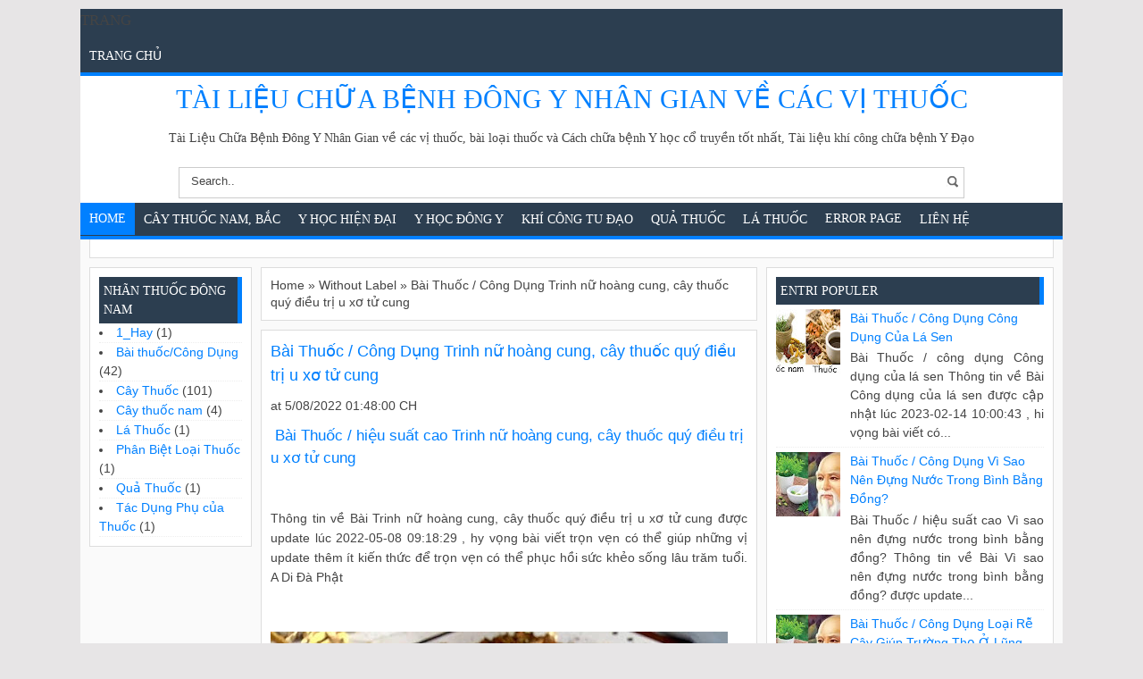

--- FILE ---
content_type: text/html; charset=UTF-8
request_url: https://dongynhangian.blogspot.com/2022/05/bai-thuoc-cong-dung-trinh-nu-hoang-cung_8.html
body_size: 33268
content:
<!DOCTYPE html>
<HTML>
<head>
<link href='https://www.blogger.com/static/v1/widgets/2944754296-widget_css_bundle.css' rel='stylesheet' type='text/css'/>
<!-- Global site tag (gtag.js) - Google Analytics -->
<script async='async' src='https://www.googletagmanager.com/gtag/js?id=G-SR6ZLNNCW7'></script>
<script>
  window.dataLayer = window.dataLayer || [];
  function gtag(){dataLayer.push(arguments);}
  gtag('js', new Date());

  gtag('config', 'G-SR6ZLNNCW7');
</script>
<meta charset='utf-8'/>
<meta content='general' name='rating'/>
<meta content='id' name='geo.country'/>
<meta content='width=device-width,initial-scale=1.0,minimum-scale=1.0,maximum-scale=1.0' name='viewport'/>
<meta content='text/html; charset=UTF-8' http-equiv='Content-Type'/>
<meta content='blogger' name='generator'/>
<meta content='Indonesia' name='geo.placename'/>
<meta content='Nama Kamu' name='Author'/>
<meta content='ID Google Webmaster' name='google-site-verification'/>
<meta content='ID Bing Webmaster' name='msvalidate.01'/>
<meta content='ID Alexa Rank' name='alexaVerifyID'/>
<link href='ID Google+' rel='publisher'/>
<link href='ID Google+' rel='author'/>
<link href='ID Google+' rel='me'/>
<link href='https://dongynhangian.blogspot.com/2022/05/bai-thuoc-cong-dung-trinh-nu-hoang-cung_8.html' rel='canonical'/>
<link href='https://dongynhangian.blogspot.com/' rel='openid.delegate'/>
<link href='http://www.blogger.com/openid-server.g' rel='openid.server'/>
<link href='https://dongynhangian.blogspot.com/favicon.ico' rel='icon' type='image/x-icon'/>
<link href='https://dongynhangian.blogspot.com/feeds/posts/default' rel='alternate' title='Tài Liệu Chữa Bệnh Đông Y Nhân Gian về các vị thuốc - Atom' type='application/atom+xml'/>
<link href='https://dongynhangian.blogspot.com/feeds/posts/default?alt=rss' rel='alternate' title='Tài Liệu Chữa Bệnh Đông Y Nhân Gian về các vị thuốc - RSS' type='application/rss+xml'/>
<!-- SEO Meta Tag -->
<meta content='Bài Thuốc / Công Dụng Trinh nữ hoàng cung, cây thuốc quý điều trị u xơ tử cung' name='keywords'/>
<!-- SEO Meta Tag end -->
<!-- SEO Title Tag -->
<title>Bài Thuốc / Công Dụng Trinh nữ hoàng cung, cây thuốc quý điều trị u xơ tử cung - Tài Liệu Chữa Bệnh Đông Y Nhân Gian về các vị thuốc</title>
<!-- Facebook Open Graph -->
<meta content='ID Profil FB' property='fb:admins'/>
<meta content='ID Apps FB' property='fb:app_id'/>
<meta content='https://dongynhangian.blogspot.com/2022/05/bai-thuoc-cong-dung-trinh-nu-hoang-cung_8.html' property='og:url'/>
<meta content='Tài Liệu Chữa Bệnh Đông Y Nhân Gian về các vị thuốc' property='og:site_name'/>
<meta content='Bài Thuốc / Công Dụng Trinh nữ hoàng cung, cây thuốc quý điều trị u xơ tử cung' property='og:title'/>
<meta content='website' property='og:type'/>
<meta content='' property='og:description'/>
<meta content='https://blogger.googleusercontent.com/img/b/R29vZ2xl/AVvXsEh-ru3oBX1R_g7n62jjN_YV40uqoYLkVH1ojqQrYN1ysPTXggQG2qdwQ3n0A86bIJ_O9FXYXswr0c6pMtDIbWS_7pDVMq0mHgD4UkE6jQZCDUe-_S-W5EGzOA0SxdWNcgf6NB4gtneWpbg/s72-c/unnamed-_1_.webp' property='og:image'/>
<link href='https://blogger.googleusercontent.com/img/b/R29vZ2xl/AVvXsEh-ru3oBX1R_g7n62jjN_YV40uqoYLkVH1ojqQrYN1ysPTXggQG2qdwQ3n0A86bIJ_O9FXYXswr0c6pMtDIbWS_7pDVMq0mHgD4UkE6jQZCDUe-_S-W5EGzOA0SxdWNcgf6NB4gtneWpbg/s72-c/unnamed-_1_.webp' rel='image_src'/>
<link href='//maxcdn.bootstrapcdn.com/font-awesome/4.3.0/css/font-awesome.min.css' rel='stylesheet'/>
<style type="text/css"><!-- /*
<style id='page-skin-1' type='text/css'><!--
#wrapper{width:1000px;}
#sidebar-left{width:20%;float:left}
#main-wrapper{width:48%;float:left}
#sidebar-right{width:30%;float:right}
#element-footer .left{float:left;width:32%}
#element-footer .center{float:left;width:31%}
#element-footer .right{float:right;width:31%}
body#layout ul{list-style-type:none;list-style:none}
body#layout ul li{list-style-type:none;list-style:none}
*/
--></style>
<style type='text/css'>

/*/
Name     : Tracking SEO Maximalis [Premium]
Designer : Irfan Syahputra
URL      : http://www.mahatemplates.net/ - Free and Premium Blogger Templates
/*/

/* Framework */
body{font-family:Arial,Tahoma,sans-serif;font-size:14px;text-align:justify;color:#444;margin:0;padding:10px;background:#e7e5e6}a:link,a:visited{color:#0080ff;text-decoration:none}a:hover{color:#444}a img{border-width:0}.post-update{display:none}.left{float:left}.right{float:right}img{max-width:100%;height:auto}.clear{clear:both}.navbar,.quickedit,.post-feeds,.feed-links{display:none}.section{margin:0}
/* Format Heading */
h1,h2,h3,h4,h5,h6{font-weight:400;line-height:1.5;margin:0 0 .5em;text-align:left}h1 {font-size:18px}h2{font-size:17px}h3{font-size:16px}h4{font-size:15px}h5,h6{font-size:14px}
/* Element Terluar*/#wrapper{width:1100px;height:100%;margin: 0 auto;background: #fff;}.big-banner{background-color:#fff;text-align:center;padding:10px;margin:0 0 10px;border-right: 1px solid #ddd;border-bottom: 1px solid #ddd;border-left: 1px solid #ddd;}.iklandiatas,.iklandibawah{text-align:center;margin:0}.iklankiri{float:left;margin:5px 5px 0 0}
/* Header */
#part-header{font-family:Tahoma;margin:0;padding:0}#header-wrapper {text-align:center;padding:5px;}#header-inner h1,.title {text-align:center;color: #0080FF;font-size: 30px;line-height: 1.4em;margin: 0;text-transform: uppercase;}
/* Pagelist */
#laman{background:#2c3e50;border-bottom:4px solid #0080ff}#page-laman{overflow:hidden;clear:both;text-transform:uppercase}#page-laman ul li a{color:#fff}#page-laman ul li.selected a{color:#fff}#page-laman ul{list-style:none;margin:0;padding:0}#page-laman ul li{display:block;float:left}#page-laman ul li a{display:block;padding:10px}#page-laman ul li.selected a{font-weight:normal;color:#fff}#page-laman ul li a:hover{background:#0080ff;color:#fff;transition:all .3s ease-in-out;transition:all .3s ease-in-out;transition:all .3s ease-in-out;transition:all .3s ease-in-out;transition:all .3s ease-in-out}
/* Form Search */
#search-box{position:relative;width:80%;margin:5px auto}#search-form{height:33px;border:1px solid #ccc;background-color:#fff;overflow:hidden}#search-text{color:#ddd;border-width:0;background:transparent}#search-box input[type="text"]{width:90%;padding:7px 0 12px 1em;color:#444;outline:0}#search-button{position:absolute;top:0;right:0;height:32px;width:20px;margin-top:10px;color:#fff;text-align:center;line-height:0;border-width:0;background:url(https://blogger.googleusercontent.com/img/b/R29vZ2xl/AVvXsEig7lHYrVFiVsYFbem_BSQ3kYVfBchcWb8_c4Y4y0RixFgQdQ2SvTmi7kmKj1qWrEo23QweKbkJEdRBoQM-y0Da6V_LvTSiMSHuCC9NxiENXWqqrlqcChL3wZ3L-Ha5k0Axfjb9Xrpge4-E/s160/search.png) no-repeat;cursor:pointer}
/* Navigasi */
#navigasi{background:#2c3e50;overflow:hidden;clear:both;font-weight:400;border-bottom:4px solid #0080ff}#navigasi ul li a{color:#fff}#navigasi ul li a:hover{background:#0080ff;transition:all .3s ease-in-out;transition:all .3s ease-in-out;transition:all .3s ease-in-out;transition:all .3s ease-in-out;transition:all .3s ease-in-out}#navigasi ul{list-style:none;padding:0;margin:0}#navigasi ul li{display:block;float:left;margin:0}#navigasi ul li a{display:block;padding:10px;transition:all 0s ease-in-out;text-transform:uppercase}#navigasi ul li ul li{float:none}#navigasi ul li ul{visibility:hidden;position:absolute;z-index:9999}#navigasi ul li:hover ul{visibility:visible;background:#2c3e50}#toogle1,#toogle2{display:none}#toogle1,#toogle2{background:#2c3e50;color:#fff;padding:10px;cursor:pointer;text-transform:uppercase}#navigasi .active {background:#0080ff}
/* Content Wrapper */
#content-wrapper{background-color:#fafafa;margin:0 auto;padding:0 10px 0}#main-wrapper{width:556px;float:left;margin:0 10px;padding:0;word-wrap:break-word;overflow:hidden}.main .widget{margin:0 0 .2em;padding:0 0 .2em}.date-header{display:none!important}.post{background-color:#fff;border:1px solid #ddd;padding:10px;margin:0 0 .10em;color:#444;line-height:1.625}.post h1,.post h2,.post h3,.post h4,.post h5,.post h6{color:#0080ff}.post-body{margin:0;line-height:1.6em}.post-body img,.post-body video,.post-body object{max-width:100%;height:auto}.separator a{margin-left:0!important;margin-right:0!important}.post-body blockquote{line-height:1.3em}.post-body a{color:#0080ff;text-decoration:none}.post blockquote{margin:1em;padding:0 5px;border-left: 5px solid #0080ff;border-right: 5px solid #0080ff;;border-top:2px solid #0080ff;border-bottom:2px solid #0080ff;line-height:2em;}.post table{width:100%;text-align:left}.post tr{width:100%}.post td{border:1px solid #eee;padding:5px 10px;}.post th{padding: 5px 10px;background: whitesmoke;border: 1px solid #eee;text-transform: uppercase;}.post-timestamp{margin-left:0}.post-footer{line-height:1.6em}/*Post Info*/.post-info{display:block;margin:10px 0;padding:3PX 0;color:#444;line-height:1.1em;overflow:hidden;}.post-info a{color:#444;}.post-info a:hover{color:#000;}
/* Breadcrumb */
.breadcrumbs {border: 1px solid #ddd;margin: 0 0 10px;background: #fff;text-align:left;line-height:1.4em;padding: 10px;color: #444;}.breadcrumbs a {color: #444;}
/* Komentar */
#comments{display:none;padding:0 10px;border:1px solid #ddd;background-color:#fff;text-align:left}#comments h3{padding:10px;border-bottom:1px solid #ddd;background-color:#f1f1f1;margin:0;font-size:14px;text-transform:uppercase}#comment_block {padding:10px}.comment_form {padding: 10px;} .comment_avatar_wrap{width:42px;height:42px;border:1px solid #c4c4c4;border-top-color:#e4e4e4;border-left-color:#e4e4e4;background:#fcfcfc;padding:4px;border-radius:2px;text-align:center;margin-bottom:20px}#comments .avatar-image-container{float:left;margin:0 10px 0 0;width:42px;height:42px;max-width:42px;max-height:42px;padding:0;margin-bottom:10px}#comments .avatar-image-container img{width:42px;height:42px;max-width:42px;max-height:42px;background:url(https://blogger.googleusercontent.com/img/b/R29vZ2xl/AVvXsEjjYoxEvnnT2bG2GePPtGPxo-MJH2JAQE3S7J3Ueftac6OJwpkiHolHut5Q47oHbMdEx2iwXVKeHDA9jdSkYqkH_-0_bYZwh2S2Mt2gCkR3TnBwiErqT0nYZL7g_xL7OwedUrUMO5xO1xJ6/s160/anon.jpg) no-repeat}.comment_name a{font-weight:bold;padding:5px 0 0 0;font-size:13px;text-decoration:none}.comment_admin .comment_name{font-weight:bold;padding:10px;font-size:13px;text-decoration:none;background:#eee}.comment_admin .comment_date{font-weight:normal;font-size:11px}.comment_name{background:#eee;padding:10px;font-size:13px;font-weight:bold;position:relative}.comment_service{margin-top:5px}.comment_date{color:#a9a9a9;float:right;font-size:11px;font-weight:normal;margin-top:-3px}.comment_date a{color:#a9a9a9;float:right;font-size:11px;font-weight:normal}.comment_date a:hover{color:#a9a9a9;text-decoration:none}.comment_body{margin-left:66px;margin-top:-72px;background:#fcfcfc;border:1px solid #d1d1d1;padding:10px;border-radius:2px}.comment_body p{line-height:1.5em;margin:5px 0 0 0;color:#666;border:1px solid #eee;font-size:13px;word-wrap:break-word;background:#fff;padding:10px}.comment_inner{padding-bottom:5px;margin:5px 0 5px 0}.comment_child .comment_wrap{padding-left:7%}.comment_reply{display:inline-block;margin-top:8px;margin-left:-5px;padding:1px 12px;color:#fff!important;text-align:center;text-decoration:none;border-radius:2px;background:#bababa;font:11px/18px sans-serif;transition:background-color 1s ease-out 0s}.comment_reply:hover{text-decoration:none!important;background:#056b95}.unneeded-paging-control{display:none}.comment-form{max-width:98%}#comment-editor{width:103%!important;background:transparent url('[data-uri]') no-repeat 50% 30%}.comment_form a{text-decoration:none;text-transform:uppercase;font-weight:bold;font-family:Arial,Helvetica,Garuda,sans-serif;font-size:15px}.comment_form a:hover{text-decoration:underline}.comment-form p{background:#666;padding:10px;margin:5px 0 5px 0;color:#eee;font-size:13px;line-height:20px;width:97%;border-radius:3px;position:relative}.comment-form p:after{content:""width:0;height:0;position:absolute;bottom:-16px;left:15px;border:8px solid transparent;border-color:#666 transparent transparent}.comment_reply_form{padding:0 0 0 70px}.comment_reply_form .comment-form{width:99%}.comment_emo_list{display:none}.comment_emo_list .item{float:left;text-align:center;margin:10px 10px 0 0;height:40px;width:41px}.comment_emo_list span{display:block;font-weight:bold;font-size:11px;letter-spacing:1px}.comment_emo_list span{display:block;font-weight:bold;font-size:11px;letter-spacing:1px}.comment_youtube{max-width:100%!important;width:400px;height:225px;display:block;margin:auto}.comment_img{max-width:100%!important}.deleted-comment{padding:10px 10px 10px 10px;display:block;color:#CCC}.comment_arrow{display:block;width:9px;height:18px;background:url(https://blogger.googleusercontent.com/img/b/R29vZ2xl/AVvXsEixgtou_3ffcbGc3ZxvSrYw52L63_Zwrr-SH2Xr2osHZyf9XAhNp4WTOGXFE7CMiH1my805xZNuY0B_YxeKXG0IDUXQdmRwz1F9iX3T4DMpzL2TKS6cbZ-PoSWWS3eghhdSzo1abmvxJA8/s160/comment-arrow.gif) no-repeat;position:absolute;margin-left:-19px}.comment_header{width:50px}#respond{overflow:hidden;padding-left:10px;clear:both}.comment_avatar img{width:42px;height:42px;background:url(https://blogger.googleusercontent.com/img/b/R29vZ2xl/AVvXsEjjYoxEvnnT2bG2GePPtGPxo-MJH2JAQE3S7J3Ueftac6OJwpkiHolHut5Q47oHbMdEx2iwXVKeHDA9jdSkYqkH_-0_bYZwh2S2Mt2gCkR3TnBwiErqT0nYZL7g_xL7OwedUrUMO5xO1xJ6/s160/anon.jpg) no-repeat}.comment-delete img{float:right;margin-left:15px;margin-top:3px;margin-right:10px}.comment_author_flag{display:none}.comment_admin .comment_author_flag{display:inline;background:url(https://blogger.googleusercontent.com/img/b/R29vZ2xl/AVvXsEi-hu-IjjsU45MgnnyHmMaPmyAxU7wZ6UAEP_3ySI-yvs8u4H74Pg3cPHidqoMKBEbH_jW-TObU_xp85KMB2jgXeA4j15aX6-UBmIkl_-9V-uRyTKwrwTJIQVNtPfm_BYrgj7PJcqvcHwM/s160/author.png)no-repeat;font-size:13px;font-weight:normal;padding:2px 6px;right:-23px;margin-top:-23px;color:#fff;border-radius:4px;text-transform:uppercase;position:absolute;width:36px;height:36px}iframe{border:0;overflow:hidden}
/* Element Sidebar */
#sidebar-right{width:322px;float:right;word-wrap:break-word;overflow:hidden}#sidebar-left{width:182px;float:left;word-wrap:break-word;overflow:hidden}.sidebar h2,.sidebar h3,.sidebar h4{font-family:Tahoma;border-right:5px solid #0080ff;background:#2c3e50;color:#fff;padding:5px;margin:0;font-size:14px;text-transform:uppercase}.widget-content{margin:0;overflow:hidden}.sidebar{text-align:left;line-height:1.5em;padding:0}.sidebar ul{padding:0;margin:0}.BlogArchive #ArchiveList ul li{list-style:none;text-indent:0!important}.sidebar ul li{list-style-position:inside;margin:0;padding:0;border-bottom:1px dotted #eee}.sidebar .widget{border:1px solid #ddd;background-color:#fff;padding:10px;margin-bottom:1em}
/* Popular Post */
.PopularPosts ul li{margin:0;padding:0;text-align:left}.PopularPosts .item-title{text-transform:capitalize;font-family:Arial;}.PopularPosts li:first-child{border-top:0}.PopularPosts li{padding:5px 0!important;overflow:hidden}.PopularPosts .item-thumbnail{float:left;margin:2px 8px 0 0}.PopularPosts .item-snippet{display:block;overflow:hidden;text-align:justify}.PopularPosts .widget-content ul li{list-style-type:none;margin:0}
/* Label */
.label-size-1,.label-size-2,.label-size-3,.label-size-4,.label-size-5{font-size:100%;opacity:10;color:#555}.cloud-label-widget-content{text-align:left}.label-size{display:block;float:left;border:1px solid #ccc;margin:2px 1px}.label-size a,.label-size span{display:inline-block;padding:5px 8px}.label-count{white-space:nowrap;padding-right:6px;margin-left:-3px}.label-size{line-height:1.2}
/* Blogpager */
#blog-pager-newer-link{float:left}#blog-pager-older-link{float:right}#blog-pager{float:left;width:100%;text-align:center;line-height:2em;margin:10px 0}#blog-pager a:link,#blog-pager a:visited{background-color:#fff;border:1px solid #cfcfcf;color:#8a8a8a;font-size:11px!important;padding:5px 10px;}
/* Footer */
#element-footer{background:#242424 url(https://blogger.googleusercontent.com/img/b/R29vZ2xl/AVvXsEgrDJ0DRE11GHIVil6zIzqAmyK2k78bv1HieNkn8sIJN-zsS3pLPV2nXPmP-7dHb7_MWmh9nB8AzcUWd2QZYQ3mfpUJXse86nV9qZ3Ra_y1S8UyYmW04GTs2sqECys-TgIazaH1JsX8GeTq/s1600/rainbow.png) repeat-x top center;overflow:hidden;margin:0 auto;padding:15px 20px;color:#ddd}#element-footer .left{float:left;width:33%}#element-footer .center{float:left;width:33%}#element-footer .right{float:right;width:33%}#element-footer .left .widget,#footer-wrapper .center .widget{margin:0 20px 20px 0;clear:both}#element-footer .right .widget{margin:0 0 20px 0;clear:both}#element-footer h2{margin:0 0 10px 0;padding:0;text-transform:capitalize;position:relative;color:#eee}#element-footer ul,#element-footer ol,#element-footer li{list-style:inside;margin:0;padding:0}#element-footer a{color:#ddd}#element-footer a:hover{color:#fff}
/* Footer */
#footer-wrapper{margin:0 auto;background:#333;}#footer{line-height:1.6em;color:#fff;overflow:hidden;clear:both;margin:0;padding:10px 15px;position:relative}#footer a{color:#fff;text-decoration:none}#footer a:hover{color:#d0cbcb;text-decoration:none}
  #footer .kiri{float:left;} #footer .kanan {float:right}
/* Back To Top */
#top{background-color:#444;margin:0;padding:10px;border-radius:2px;border-radius:2px;border-radius:2px;position:fixed;bottom:10px;right:10px;cursor:pointer;display:none;}#top:hover{background-color:#0080FF}
/* Media Queries */
@media screen and (max-width:1134px){
    #wrapper,#content-wraper{width:100%}
    #main-wrapper{width:50%}}
@media screen and (max-width:1105px){
    #main-wrapper{width:49%}}
@media screen and (max-width:1085px){
    #main-wrapper{width:48%}}
@media screen and (max-width:1065px){
    #main-wrapper{width:47%}}
@media screen and (max-width:1045px){
    #main-wrapper{width:46%}}
@media screen and (max-width:1026px){
    #main-wrapper{width:45%}}
@media screen and (max-width:1025px){
    #sidebar-left{display:none !important}
    #main-wrapper{width:64%}}
@media screen and (max-width: 1005px){
    #main-wrapper{width:63%}}
@media screen and (max-width: 985px){
    #main-wrapper{width:62%}}
@media screen and (max-width: 965px){
    #main-wrapper{width:61%}}
@media screen and (max-width: 945px){
    #main-wrapper{width:60%}}
@media screen and (max-width: 925px){
    #main-wrapper{width:59%}}
@media screen and (max-width: 905px){
    #main-wrapper{width:58%}}
@media screen and (max-width: 885px){
    #main-wrapper{width:57%}}
@media screen and (max-width: 865px){
    #main-wrapper{width:56%}}
@media screen and (max-width: 845px){
    #main-wrapper{width:55%}}
@media screen and (max-width: 825px){
    #main-wrapper{width:54%}}
@media screen and (max-width: 805px){
    #main-wrapper{width:53%}}
@media screen and (max-width: 785px){
    #main-wrapper{width:52%}}
@media screen and (max-width:765px){
    #main-wrapper{width:51%}}
@media screen and (max-width:768px){
	#element-footer .left{float:none;width:100%}
	#element-footer .center{float:none;width:100%}
	#element-footer .right{float:none;width:100%}
	#element-footer .left .widget,#element-footer .center .widget{margin:0 0 20px;clear:both}
	#page-laman ul li{float:none}#page-laman ul{display:none}#navigasi ul li{float:none}#navigasi ul li ul{position:inherit;visibility:visible;background:#333}#navigasi ul li ul li a{padding:10px 0 10px 45px}#navigasi ul{display:none;float:none;clear:both}#toogle1{display:block;clear:both}#toogle2{float:left}.displaying{display:inherit!important}
	#main-wrapper{margin:0}
	#main-wrapper,#sidebar-right,#footer-wrapper{width:100%;padding:0;}
	#page-laman ul li{float:none}#page-laman ul{display:none}#navigasi ul li{float:none}#navigasi ul li ul{position:inherit;visibility:visible;background:#333}#navigasi ul li ul li a{padding:10px 0 10px 45px}#navigasi ul{display:none;float:none;clear:both}#toogle1,#toogle2{display:block;clear:both}#toogle2{float:left}.displaying{display:inherit!important}}
@media screen and (max-width:384px){
    body{padding:0}
    #part-header,#header-wrapper{padding:5px}
	.post-info {display:none;}
    #comments{display:none}}

/* CSS Bundle */
section,nav,article,aside,hgroup,header,footer{display:block}time,mark{display:inline}#ArchiveList .toggle{cursor:pointer;font-family:Arial,sans-serif}#ArchiveList .toggle-open{_font-size:1.7em;line-height:.6em}#ArchiveList{text-align:left}#ArchiveList a.post-count-link,#ArchiveList a.post-count-link:link,#ArchiveList a.post-count-link:visited{text-decoration:none}#ArchiveList a.toggle,#ArchiveList a.toggle:link,#ArchiveList a.toggle:visited,#ArchiveList a.toggle:hover{color:inherit;text-decoration:none}.BlogArchive #ArchiveList ul li{background:none;list-style:none;list-style-image:none;list-style-position:outside;border-width:0;padding-left:0px;text-indent:-15px;margin:.25em 0;background-image:none}.BlogArchive #ArchiveList ul ul li{padding-left:1.2em}.BlogArchive #ArchiveList ul{margin:0;padding:0;list-style:none;list-style-image:none;border-width:0}.BlogArchive #ArchiveList ul.posts li{padding-left:1.3em}#ArchiveList .collapsed ul{display:none}.post-footer abbr{border:none}.author-profile{margin:5px 5px 0 0;overflow:hidden}.author-profile img{border:1px solid #efefef;float:left;margin-right:10px}#blog-pager-newer-link{float:left}#blog-pager-older-link{float:right}#blog-pager{margin:1em 0;text-align:center;overflow:hidden}.backlink-toggle-zippy{padding-right:11px;margin-right:.1em;cursor:pointer;cursor:hand;background:url(//www.blogger.com/img/triangle_ltr.gif) no-repeat left center}.expanded-backlink .backlink-toggle-zippy{background-image:url("//www.blogger.com/img/triangle_open.gif")}.collapsed-backlink .collapseable{display:none}.status-msg-wrap{font-size:110%;width:90%;margin:10px auto;position:relative}.status-msg-border{border:1px solid #000;filter:alpha(opacity=40);-moz-opacity:.4;opacity:.4;width:100%;position:relative}.status-msg-bg{background-color:#ccc;opacity:.8;filter:alpha(opacity=30);-moz-opacity:.8;width:100%;position:relative;z-index:1}.status-msg-body{text-align:center;padding:.3em 0;width:100%;position:absolute;z-index:4}.status-msg-hidden{visibility:hidden;padding:.3em 0}.status-msg-wrap a{padding-left:.4em;text-decoration:underline}.reactions-label{margin:3px 0 0 0}.reactions-label-cell{line-height:2.3em}.reactions-iframe{background:transparent;height:2.3em;width:100%;border:0}#comment-actions{background:transparent;border:0;padding:0;position:absolute;height:25px}#comments .blogger-comment-icon,.blogger-comment-icon{line-height:16px;background:url(/img/b16-rounded.gif) left no-repeat;padding-left:20px}#comments .openid-comment-icon,.openid-comment-icon{line-height:16px;background:url(/img/openid16-rounded.gif) left no-repeat;padding-left:20px}#comments .anon-comment-icon,.anon-comment-icon{line-height:16px;background:url(/img/anon16-rounded.gif) left no-repeat;padding-left:20px}.comment-form{clear:both;_width:410px}.comment-link{white-space:nowrap}.paging-control-container{float:right;margin:0 6px 0 0;font-size:80%}.unneeded-paging-control{visibility:hidden}#comments-block .avatar-image-container img{-ms-interpolation-mode:bicubic;border:1px solid #ccc;float:right}#comments-block .avatar-image-container.avatar-stock img{border-width:0;padding:1px}#comments-block .avatar-image-container{height:37px;left:-45px;position:absolute;width:37px}#comments-block.avatar-comment-indent{margin-left:45px;position:relative}#comments-block.avatar-comment-indent dd{margin-left:0}iframe.avatar-hovercard-iframe{border:0 none;padding:0;width:25em;height:9.4em;margin:.5em}.comments{clear:both;margin-top:10px;margin-bottom:0}.comments .comments-content{margin-bottom:16px}.comments .comment .comment-actions a{padding-right:5px;padding-top:5px}.comments .comment .comment-actions a:hover{text-decoration:underline}.comments .comments-content .comment-thread ol{list-style-type:none;padding:0;text-align:left}.comments .comments-content .inline-thread{padding:.5em 1em}.comments .comments-content .comment-thread{margin:8px 0}.comments .comments-content .comment-thread:empty{display:none}.comments .comments-content .comment-replies{margin-left:36px;margin-top:1em}.comments .comments-content .comment{margin-bottom:16px;padding-bottom:8px}.comments .comments-content .comment:first-child{padding-top:16px}.comments .comments-content .comment:last-child{border-bottom:0;padding-bottom:0}.comments .comments-content .comment-body{position:relative}.comments .comments-content .user{font-style:normal;font-weight:bold}.comments .comments-content .icon.blog-author{display:inline-block;height:18px;margin:0 0 -4px 6px;width:18px}.comments .comments-content .datetime{margin-left:6px}.comments .comments-content .comment-header,.comments .comments-content .comment-content{margin:0 0 8px}.comments .comments-content .comment-content{text-align:justify}.comments .comments-content .owner-actions{position:absolute;right:0;top:0}.comments .comments-replybox{border:none;height:250px;width:100%}.comments .comment-replybox-single{margin-left:48px;margin-top:5px}.comments .comment-replybox-thread{margin-top:5px}.comments .comments-content .loadmore a{display:block;padding:10px 16px;text-align:center}.comments .thread-toggle{cursor:pointer;display:inline-block}.comments .continue{cursor:pointer}.comments .continue a{display:block;font-weight:bold;padding:.5em}.comments .comments-content .loadmore{cursor:pointer;margin-top:3em;max-height:3em}.comments .comments-content .loadmore.loaded{max-height:0;opacity:0;overflow:hidden}.comments .thread-chrome.thread-collapsed{display:none}.comments .thread-toggle{display:inline-block}.comments .thread-toggle .thread-arrow{display:inline-block;height:6px;margin:.3em;overflow:visible;padding-right:4px;width:7px}.comments .thread-expanded .thread-arrow{background:url("[data-uri]") no-repeat scroll 0 0 transparent}.comments .thread-collapsed .thread-arrow{background:url("[data-uri]") no-repeat scroll 0 0 transparent}.comments .avatar-image-container{float:left;max-height:36px;overflow:hidden;width:36px}.comments .avatar-image-container img{max-width:36px}.comments .comment-block{margin-left:48px;position:relative}@media screen and (max-device-width:480px){.comments .comments-content .comment-replies{margin-left:0}}table.tr-caption-container{padding:4px;margin-bottom:.5em}td.tr-caption{font-size:80%}.icon-action{border-style:none !important;margin:0 0 0 .5em !important;vertical-align:middle}.comment-action-icon{width:13px;height:13px;margin-top:3px}.delete-comment-icon{background:url("/img/icon_delete13.gif") no-repeat left;padding:7px}#comment-popup{position:absolute;visibility:hidden;width:100px;height:20px}@media all{.BLOG_mobile_video_class{display:none}}@media handheld{.BLOG_mobile_video_class{display:inline}.BLOG_video_class{display:none}}.post-share-buttons{display:inline-block;margin-top:.5em;vertical-align:middle}.share-button{width:20px;height:20px;background:url(/img/share_buttons_20_3.png) no-repeat left !important;overflow:hidden;margin-left:-1px;position:relative}.dummy-container{vertical-align:top;padding-left:.3em}a:hover.share-button{text-decoration:none;z-index:1}.share-button-link-text{display:block;text-indent:-9999px}.sb-email{background-position:0 0 !important}a:hover.sb-email{background-position:0 -20px !important}a:active.sb-email{background-position:0 -40px !important}.sb-blog{background-position:-20px 0 !important}a:hover.sb-blog{background-position:-20px -20px !important}a:active.sb-blog{background-position:-20px -40px !important}.sb-twitter{background-position:-40px 0 !important}a:hover.sb-twitter{background-position:-40px -20px !important}a:active.sb-twitter{background-position:-40px -40px !important}.sb-facebook{background-position:-60px 0 !important}a:hover.sb-facebook{background-position:-60px -20px !important}a:active.sb-facebook{background-position:-60px -40px !important}.sb-buzz{display:none !important}.sb-pinterest{background-position:-100px 0 !important}a:hover.sb-pinterest{background-position:-100px -20px !important}a:active.sb-pinterest{background-position:-100px -40px !important}.goog-inline-block{position:relative;display:-moz-inline-box;display:inline-block}* html .goog-inline-block{display:inline}*:first-child+html .goog-inline-block{display:inline}.goog-custom-button{margin:2px;border:0;padding:0;font-family:Arial,sans-serif;color:#000;text-decoration:none;list-style:none;vertical-align:middle;cursor:default;outline:none}.goog-custom-button-outer-box,.goog-custom-button-inner-box{border-style:solid;border-color:transparent;vertical-align:top}.goog-custom-button-checked .goog-custom-button-outer-box,.goog-custom-button-checked .goog-custom-button-inner-box{border-color:#ccc}.goog-custom-button-outer-box{margin:0;border-width:1px 0;padding:0}.goog-custom-button-inner-box{-moz-box-orient:vertical;margin:0 -1px;border-width:0 1px;padding:3px 4px;white-space:nowrap}* html .goog-custom-button-inner-box{left:-1px}* html .goog-custom-button-rtl .goog-custom-button-outer-box{left:-1px}* html .goog-custom-button-rtl .goog-custom-button-inner-box{right:auto}*:first-child+html .goog-custom-button-inner-box{left:-1px}*:first-child+html .goog-custom-button-rtl .goog-custom-button-inner-box{left:1px}::root .goog-custom-button,::root .goog-custom-button-outer-box{line-height:0}::root .goog-custom-button-inner-box{line-height:normal}.goog-custom-button-active,.goog-custom-button-checked{background-color:#faf6bc;background-position:bottom left}.blog-mobile-link{padding:15px}#mobile-share-button{height:18px;padding:1px 10px;text-align:center;vertical-align:top;margin:0}#mobile-share-button a{display:block;height:100%;line-height:18px;width:100%}.mobile-share-panel-outer{background:#444}.mobile-share-panel-inner{background:#fff;border-bottom-left-radius:2px 2px;border-bottom-right-radius:2px 2px;border-radius:3px;-webkit-border-radius:3px;font-family:Arial;font-size:18px;color:#666}.mobile .mobile-share-panel-inner a{display:block;color:#666}.mobile-share-panel-title{background:#f5f5f5;border-bottom:1px solid #eee;border-top-left-radius:2px 2px;border-top-right-radius:2px 2px;height:25px;line-height:25px;padding:10px 10px 10px 20px}.mobile a.mobile-share-panel-button{background:#fff url(/img/mobile_share_icons4.png) no-repeat left !important;border-bottom:1px solid #eee;height:50px;line-height:30px;padding:10px 0 10px 65px;width:100%;-webkit-box-sizing:border-box}.mobile-share-panel-button-close{font-size:26px;float:right;height:25px;line-height:25px;text-align:center;width:25px}.mobile a.mobile-share-panel-button-email{background-position:10px 0 !important}.mobile a.mobile-share-panel-button-facebook{background-position:10px -50px !important}.mobile a.mobile-share-panel-button-twitter{background-position:10px -100px !important}.mobile a.mobile-share-panel-button-googleplus{background:#fff url(https://lh3.googleusercontent.com/blogger_img_proxy/AEn0k_thQBv52zow_IPDYqi9ZoksIFpRCXY2YKqHgtTsCVSI_cdBHxpOFfNOsn0N9hRwr18Z9XvCGmFt3HCptQ9KlGKMROMvfstpXKALNtX9awmTW0nrWQ=s0-d) no-repeat left !important;background-position:19px 9px !important}.mobile a.mobile-share-panel-button-buzz{background-position:10px -150px !important;border-bottom-left-radius:2px 2px;border-bottom-right-radius:2px 2px}.blog-list-container ul{padding-left:0}.blog-list-container ul li{padding-left:0;list-style:none;list-style-image:none;clear:left}.blog-list-container a{text-decoration:none}.blog-list-container a:hover{text-decoration:underline}.blog-list-container .blog-content{float:left;margin:0 0 5px 5px;text-indent:0;width:85%}.blog-list-container .blog-title{font-weight:bold;line-height:16px;margin:2px 0 0 0}.blog-list-container .blog-icon{float:left;margin-top:2px;vertical-align:top;text-indent:0;width:16px}.blog-list-container .item-content{font-size:95%;line-height:1.3em}.blog-list-container .item-thumbnail{float:left;margin:2px 5px 5px 0}.blog-list-container .item-time{font-size:95%;font-style:italic;clear:left}.blog-list-title{font-weight:bold}.blog-list-container .show-option{font-size:75%;text-align:right}.contact-form-widget{height:320;margin-left:0;max-width:250px;padding:0;padding-top:0;width:100%}.contact-form-success-message{background:#f9edbe;border:0 solid #f0c36d;bottom:0;box-shadow:0 2px 4px rgba(0,0,0,.2);color:#222;font-size:11px;line-height:19px;margin-left:0;opacity:1;position:static;text-align:center}.contact-form-error-message{background:#f9edbe;border:0 solid #f0c36d;bottom:0;box-shadow:0 2px 4px rgba(0,0,0,.2);color:#666;font-size:11px;font-weight:bold;line-height:19px;margin-left:0;opacity:1;position:static;text-align:center}.contact-form-success-message-with-border{background:#f9edbe;border:1px solid #f0c36d;bottom:0;box-shadow:0 2px 4px rgba(0,0,0,.2);color:#222;font-size:11px;line-height:19px;margin-left:0;opacity:1;position:static;text-align:center}.contact-form-error-message-with-border{background:#f9edbe;border:1px solid #f0c36d;bottom:0;box-shadow:0 2px 4px rgba(0,0,0,.2);color:#666;font-size:11px;font-weight:bold;line-height:19px;margin-left:0;opacity:1;position:static;text-align:center}.contact-form-cross{height:11px;margin:0 5px;vertical-align:-8.5%;width:11px}.contact-form-email,.contact-form-name{background:#fff;background-color:#fff;border:1px solid #d9d9d9;border-top:1px solid #c0c0c0;box-sizing:border-box;color:#333;display:inline-block;font-family:Arial,sans-serif;font-size:13px;height:24px;margin:0;margin-top:5px;padding:0;vertical-align:top}.contact-form-email-message{background:#fff;background-color:#fff;border:1px solid #d9d9d9;border-top:1px solid #c0c0c0;box-sizing:border-box;color:#333;display:inline-block;font-family:Arial,sans-serif;font-size:13px;margin:0;margin-top:5px;padding:0;vertical-align:top}.contact-form-email:hover,.contact-form-name:hover,.contact-form-email-message:hover{border:1px solid #b9b9b9;border-top:1px solid #a0a0a0;box-shadow:inset 0 1px 2px rgba(0,0,0,.1)}.contact-form-email:focus,.contact-form-name:focus,.contact-form-email-message:focus{border:1px solid #4d90fe;box-shadow:inset 0 1px 2px rgba(0,0,0,.3);outline:none}.contact-form-name,.contact-form-email,.contact-form-email-message{max-width:220px;width:100%}.contact-form-button{-webkit-border-radius:2px;-moz-border-radius:2px;-webkit-transition:all .218s;-moz-transition:all .218s;-o-transition:all .218s;-webkit-user-select:none;-moz-user-select:none;background-color:#f5f5f5;background-image:-webkit-gradient(linear,left top,left bottom,from(#f5f5f5),to(#f1f1f1));background-image:-webkit-linear-gradient(top,#f5f5f5,#f1f1f1);background-image:-moz-linear-gradient(top,#f5f5f5,#f1f1f1);background-image:-ms-linear-gradient(top,#f5f5f5,#f1f1f1);background-image:-o-linear-gradient(top,#f5f5f5,#f1f1f1);background-image:linear-gradient(top,#f5f5f5,#f1f1f1);border:1px solid #dcdcdc;border:1px solid rgba(0,0,0,.1);border-radius:2px;color:#444;cursor:default;display:inline-block;filter:progid:DXImageTransform.Microsoft.gradient(startColorStr='#f5f5f5',EndColorStr='#f1f1f1');font-family:"Arial","Helvetica",sans-serif;font-size:11px;font-weight:bold;height:24px;line-height:24px;margin-left:0;min-width:54px;*min-width:70px;padding:0 8px;text-align:center;transition:all .218s}.contact-form-button:hover,.contact-form-button.hover{-moz-box-shadow:0 1px 1px rgba(0,0,0,.1);-moz-transition:all 0;-o-transition:all 0;-webkit-box-shadow:0 1px 1px rgba(0,0,0,.1);-webkit-transition:all 0;background-color:#f8f8f8;background-image:-webkit-gradient(linear,left top,left bottom,from(#f8f8f8),to(#f1f1f1));background-image:-webkit-linear-gradient(top,#f8f8f8,#f1f1f1);background-image:-moz-linear-gradient(top,#f8f8f8,#f1f1f1);background-image:-ms-linear-gradient(top,#f8f8f8,#f1f1f1);background-image:-o-linear-gradient(top,#f8f8f8,#f1f1f1);background-image:linear-gradient(top,#f8f8f8,#f1f1f1);border:1px solid #c6c6c6;box-shadow:0 1px 1px rgba(0,0,0,.1);color:#222;filter:progid:DXImageTransform.Microsoft.gradient(startColorStr='#f8f8f8',EndColorStr='#f1f1f1');transition:all 0}.contact-form-button.focus,.contact-form-button.right.focus,.contact-form-button.mid.focus,.contact-form-button.left.focus{border:1px solid #4d90fe;outline:none;z-index:4 !important}.contact-form-button-submit:focus,.contact-form-button-submit.focus{-moz-box-shadow:inset 0 0 0 1px rgba(255,255,255,.5);-webkit-box-shadow:inset 0 0 0 1px rgba(255,255,255,.5);box-shadow:inset 0 0 0 1px rgba(255,255,255,.5)}.contact-form-button-submit:focus,.contact-form-button-submit.focus{border-color:#404040}.contact-form-button-submit:focus:hover,.contact-form-button-submit.focus:hover{-moz-box-shadow:inset 0 0 0 1px #fff,0 1px 1px rgba(0,0,0,.1);-webkit-box-shadow:inset 0 0 0 1px #fff,0 1px 1px rgba(0,0,0,.1);box-shadow:inset 0 0 0 1px #fff,0 1px 1px rgba(0,0,0,.1)}.contact-form-button-submit{background-color:#666;background-image:-webkit-gradient(linear,left top,left bottom,from(#777),to(#555));background-image:-webkit-linear-gradient(top,#777,#555);background-image:-moz-linear-gradient(top,#777,#555);background-image:-ms-linear-gradient(top,#777,#555);background-image:-o-linear-gradient(top,#777,#555);background-image:linear-gradient(top,#777,#555);border:1px solid #505050;color:#fff;filter:progid:DXImageTransform.Microsoft.gradient(startColorStr='#777777',EndColorStr='#555555')}.contact-form-button-submit:hover{background-color:#555;background-image:-webkit-gradient(linear,left top,left bottom,from(#666),to(#444));background-image:-webkit-linear-gradient(top,#666,#444);background-image:-moz-linear-gradient(top,#666,#444);background-image:-ms-linear-gradient(top,#666,#444);background-image:-o-linear-gradient(top,#666,#444);background-image:linear-gradient(top,#666,#444);border:1px solid #404040;color:#fff;filter:progid:DXImageTransform.Microsoft.gradient(startColorStr='#666666',EndColorStr='#444444')}.contact-form-button-submit:active,.contact-form-button-submit:focus:active,.contact-form-button-submit.focus:active{-webkit-box-shadow:inset 0 1px 2px rgba(0,0,0,.3);-moz-box-shadow:inset 0 1px 2px rgba(0,0,0,.3);box-shadow:inset 0 1px 2px rgba(0,0,0,.3)}.contact-form-button-submit{background-color:#4d90fe;background-image:-webkit-gradient(linear,left top,left bottom,from(#4d90fe),to(#4787ed));background-image:-webkit-linear-gradient(top,#4d90fe,#4787ed);background-image:-moz-linear-gradient(top,#4d90fe,#4787ed);background-image:-ms-linear-gradient(top,#4d90fe,#4787ed);background-image:-o-linear-gradient(top,#4d90fe,#4787ed);background-image:linear-gradient(top,#4d90fe,#4787ed);border-color:#3079ed;filter:progid:DXImageTransform.Microsoft.gradient(startColorStr='#4d90fe',EndColorStr='#4787ed')}.contact-form-button-submit:hover{background-color:#357ae8;background-image:-webkit-gradient(linear,left top,left bottom,from(#4d90fe),to(#357ae8));background-image:-webkit-linear-gradient(top,#4d90fe,#357ae8);background-image:-moz-linear-gradient(top,#4d90fe,#357ae8);background-image:-ms-linear-gradient(top,#4d90fe,#357ae8);background-image:-o-linear-gradient(top,#4d90fe,#357ae8);background-image:linear-gradient(top,#4d90fe,#357ae8);border-color:#2f5bb7;filter:progid:DXImageTransform.Microsoft.gradient(startColorStr='#4d90fe',EndColorStr='#357ae8')}.contact-form-button.disabled,.contact-form-button.disabled:hover,.contact-form-button.disabled:active{background:none;border:1px solid #f3f3f3;border:1px solid rgba(0,0,0,.05);color:#b8b8b8;cursor:default;pointer-events:none}.contact-form-button-submit.disabled,.contact-form-button-submit.disabled:hover,.contact-form-button-submit.disabled:active{-ms-filter:"progid:DXImageTransform.Microsoft.Alpha(Opacity=50)";background-color:#666;border:1px solid #505050;color:#fff;filter:alpha(opacity=50);opacity:.5}.contact-form-button-submit.disabled,.contact-form-button-submit.disabled:hover,.contact-form-button-submit.disabled:active{background-color:#4d90fe;border-color:#3079ed}div.gsc-control{width:100%}.cse-status{color:#676767;font-size:11px;margin:10px;padding:4px}#uds-searchControl{position:relative}#uds-searchClearResults{position:absolute;top:15px;right:-3px;display:none;border-width:1px;border-style:solid;padding:0;height:9px;width:9px}#uds-searchControl .gsc-results{padding:1em 1em 0 1em;margin:0 0 2em;border-width:1px;border-style:solid;width:auto}#uds-searchControl .gsc-resultsHeader{display:none}#uds-searchControl .gsc-tabsArea{float:left;position:relative;top:1px;padding-right:10px}#uds-searchControl .gsc-tabHeader{float:left;line-height:1.7}#uds-searchControl .gsc-tabHeader.gsc-tabhActive{border-width:2px 1px 0 1px;border-style:solid;font-weight:bold}#uds-searchControl .gsc-tabHeader.gsc-tabhInactive{border-width:0;border-style:solid;padding-top:2px}#uds-searchControl .gsc-resultsbox-visible{clear:left}#uds-searchControl .gs-result .gs-title,#uds-searchControl .gsc-results .gsc-trailing-more-results{line-height:1.5em}#uds-searchControl .gs-relativePublishedDate,#uds-searchControl .gs-publishedDate{line-height:1.3em}#uds-searchControl .gs-result a.gs-visibleUrl,#uds-searchControl .gs-result .gs-visibleUrl{line-height:1.3em;font-size:95%}#uds-searchControl .gs-result .gs-snippet{margin:.25em 0;line-height:1.2em}#uds-searchControl .gs-no-results-result .gs-snippet,#uds-searchControl .gs-error-result .gs-snippet{border:none;background-color:transparent;font-style:italic}.Example{}.FollowByEmail .follow-by-email-inner{position:relative}.FollowByEmail .follow-by-email-inner span{display:block;position:relative;margin-right:74px}.FollowByEmail .follow-by-email-inner input{font-family:arial,sans-serif}.FollowByEmail .follow-by-email-inner::-webkit-input-placeholder,.FollowByEmail .follow-by-email-inner input:-moz-placeholder{font-size:13px;font-family:arial,sans-serif;color:#999}.FollowByEmail .follow-by-email-inner .follow-by-email-address{width:100%;height:22px;font-size:13px;border:1px inset}.FollowByEmail .follow-by-email-inner .follow-by-email-submit{width:60px;margin:0;margin-left:8px;border:0;border-radius:2px;-moz-border-radius:2px;background:#000 ;background:rgba(0,0,0,.6);color:#fff;cursor:pointer;font-size:13px;height:26px;z-index:0}.FollowByEmail .widget-item-control{margin-top:5px}a.follower-link{cursor:pointer}a.next-page-link{cursor:pointer}.follower{width:32px;height:32px;float:left;margin:2px}.follower img{width:32px;clip:rect(0,32px,32px,0);position:absolute}div.clear{clear:both}.quickedit{cursor:pointer}.Navbar iframe{display:block}#navbar-iframe{display:block;height:30px}.newsBar-status{color:#676767;font-size:11px;margin:10px;padding:4px}img.gsc-branding-img-noclear{display:inline}.crosscol .PageList UL,.footer .PageList UL{list-style:none;margin:0;padding:0}.crosscol .PageList LI,.footer .PageList LI{list-style:none;float:left;padding-right:.75em;margin:.75em;background:none}.crosscol .PageList H2{display:none}.PageList LI A{font-weight:normal}.PageList LI.selected A{font-weight:bold;text-decoration:none}.PlusBadge{}.PlusFollowers{}.PlusOne{}.PlusPosts{}.PopularPosts .item-thumbnail{float:left;margin:0 5px 5px 0}.PopularPosts .widget-content ul li{padding:.7em 0}.PopularPosts img{padding-right:.4em}.PopularPosts .item-title{padding-bottom:.2em}.profile-img{float:left;margin:0 5px 5px}.profile-data{margin:0}.profile-datablock{margin:.5em 0}.profile-name-link{background:no-repeat left top;display:inline-block;min-height:20px;padding-left:20px}.profile-textblock{margin:.5em 0}.slideshow-status{color:#676767;font-size:11px;margin:10px;padding:4px}.slideshow-wrapper{display:inline-block;position:relative;width:100%}.slideshow-wrapper:after{content:'';display:block;margin-top:100%}.slideshow-spacer{margin:auto}.slideshow-container{bottom:0;left:0;position:absolute;right:0;top:0}img.gsc-branding-img-noclear{display:inline}.slideshow-container img{display:inline}.Stats .counter-wrapper{display:inline-block;font-size:24px;font-weight:bold;height:30px;line-height:30px;vertical-align:top;direction:ltr}.Stats img{margin-right:10px;vertical-align:top}.Stats .graph-counter-wrapper{color:#fff}.Stats .digit{background:url("/img/widgets/stats-flipper.png") no-repeat left !important;border:1px solid #fff;display:inline-block;height:28px;line-height:28px;margin-left:-1px;position:relative;text-align:center;width:22px}.Stats .blind-plate{border-bottom:1px solid #fff;border-top:1px solid #000;filter:alpha(opacity=65);height:0;left:0;opacity:.65;position:absolute;top:13px;width:22px}.Stats .stage-0{background-position:0 0 !important}.Stats .stage-1{background-position:-22px 0 !important}.Stats .stage-2{background-position:-44px 0 !important}.Stats .stage-3{background-position:-66px 0 !important}.widget.Subscribe{position:static}.widget.Subscribe .widget-content{zoom:1}.subscribe-feed-title{float:left}.subscribe{cursor:pointer;color:#999}.subscribe a{color:#999}.subscribe-wrapper{margin:.5em;padding:0;position:relative;zoom:1}div.subscribe{cursor:pointer;margin:0;padding:0;text-align:left;width:144px}div.subscribe div.top{filter:progid:DXImageTransform.Microsoft.AlphaImageLoader(src='https://www.blogger.com/img/widgets/s_top.png',sizingMethod='crop');font-size:1em;padding:4px 0 1px;width:144px}html>body div.subscribe div.top{background:url(//www.blogger.com/img/widgets/s_top.png) top left no-repeat}span.inner{margin:0;padding:0}div.subscribe div.top span.inner{margin:0 5px}.feed-icon{vertical-align:baseline;display:inline}div.subscribe div.bottom{filter:progid:DXImageTransform.Microsoft.AlphaImageLoader(src='https://www.blogger.com/img/widgets/s_bottom.png',sizingMethod='crop');font-size:3px;height:3px;line-height:0}.subscribe-wrapper .expanded{position:absolute;top:0;z-index:20}html>body div.subscribe div.bottom{background:url(//www.blogger.com/img/widgets/s_bottom.png) bottom left no-repeat;margin-bottom:0;padding-bottom:0;width:144px}.feed-reader-links{list-style:none;margin:10px 20px;padding:0;position:relative}.subscribe-dropdown-arrow{float:right;margin-right:6px;margin-top:4px}.feed-reader-links{list-style:none;margin:0;padding:0}a.feed-reader-link{display:block;font-weight:normal;margin:.5em;text-decoration:none;z-index:1000}.feed-reader-link img{border:0;display:inline}.Translate a.goog-te-menu-value{text-decoration:none}.Translate .goog-te-menu-value span{color:#000}.Translate .goog-te-gadget a:link.goog-logo-link{font-size:12px;font-weight:bold;color:#444;text-decoration:none}.Translate .goog-te-combo{background-color:#f5f5f5;color:#444;border:1px solid #dcdcdc;padding:6px;font-family:Arial,Helvetica,sans-serif}div.floatingPlayer_gsvb div.playerInnerBox_gsvb .player_gsvb{width:320px;height:260px}.videoBar-status{color:#676767;font-size:11px;margin:10px;padding:4px}.videoBar-container{margin:auto;text-transform:none;font-family:Arial,sans-serif;letter-spacing:normal;word-spacing:normal;clear:both}.wikipedia-search-main-container{max-width:350px}.wikipedia-search-wiki-link{vertical-align:middle;width:8%}.wikipedia-search-input{border:1px solid #d9d9d9;border-top:1px solid #c0c0c0;-webkit-box-sizing:border-box;-moz-box-sizing:border-box;-ms-box-sizing:border-box;box-sizing:border-box;height:28px;padding-left:4px;vertical-align:top;width:60%}.wikipedia-search-input:hover{border:1px solid #b9b9b9;border-top:1px solid #a0a0a0;-webkit-box-shadow:inset 0 1px 2px rgba(0,0,0,.1);-moz-box-shadow:inset 0 1px 2px rgba(0,0,0,.1);-ms-box-shadow:inset 0 1px 2px rgba(0,0,0,.1);box-shadow:inset 0 1px 2px rgba(0,0,0,.1)}.wikipedia-search-input:focus{border:1px solid #4d90fe;-webkit-box-shadow:inset 0 1px 2px rgba(0,0,0,.3);-moz-box-shadow:inset 0 1px 2px rgba(0,0,0,.3);-ms-box-shadow:inset 0 1px 2px rgba(0,0,0,.3);box-shadow:inset 0 1px 2px rgba(0,0,0,.3);outline:none}.wikipedia-search-form{margin:0;overflow:hidden;padding-bottom:0;padding-left:6px}.wikipedia-search-results-header{border-bottom:1px solid #ebebeb;display:none;font-weight:bold;height:19px;padding-top:3px}.wikipedia-search-button{background-color:#4d90fe;background-image:url('/img/widgets/icon_wikipedia_search.png');background-position:center;background-repeat:no-repeat;border:1px solid #3079ed;-webkit-border-radius:2px;-moz-border-radius:2px;-ms-border-radius:2px;border-radius:2px;color:transparent;font-size:11px;font-weight:bold;height:28px;text-align:center;width:38px}.wikipedia-search-button:hover{background-color:#357ae8;border:1px solid #2f5bb7;color:transparent}.wikipedia-search-button:focus{-webkit-box-shadow:inset 0 0 0 1px #fff;-moz-box-shadow:inset 0 0 0 1px #fff;-ms-box-shadow:inset 0 0 0 1px #fff;box-shadow:inset 0 0 0 1px #fff}.wikipedia-search-results{color:#dd4b39;padding-top:2px}.wikipedia-search-result-link a:link,.wikipedia-search-more a:visited,.wikipedia-search-result-link a:visited{text-decoration:none}.wikipedia-search-more a:hover,.wikipedia-search-result-link a:hover,.wikipedia-search-more a:active,.wikipedia-search-result-link a:active{text-decoration:underline}.wikipedia-search-more a:link{text-decoration:none}.wikipedia-search-main-container{padding-top:5px}.wikipedia-searchtable{position:relative;right:6px}.wikipedia-search-bar{white-space:nowrap}.wikipedia-icon{padding-bottom:5px}.wikipedia-input-box{padding:0 2px}.item-control{display:none}.item-control a,.item-action a{text-decoration:none !important}.widget-item-control{float:right;height:20px;margin-top:-20px;position:relative;z-index:10}.widget-item-control a{opacity:.5}.widget-item-control a:hover{opacity:1}.widget .widget-item-control a img{border:none;padding:none;background:none;-moz-box-shadow:none;-webkit-box-shadow:none;-ie-box-shadow:none;box-shadow:none}
</style>
<script async='async' src='//ajax.googleapis.com/ajax/libs/jquery/2.1.1/jquery.min.js'></script>
<script type='text/javascript'>
//<![CDATA[
function bp_thumbnail_resize(image_url,post_title)
{
var image_width=100;
var image_height=100;
image_tag='<img width="'+image_width+'" height="'+image_height+'" src="'+image_url.replace('/s72-c/','/w'+image_width+'-h'+image_height+'-c/')+'" alt="'+post_title.replace(/"/g,"")+'" title="'+post_title.replace(/"/g,"")+'" itemprop="image"/>';
if(post_title!="") return image_tag; else return ""; 
}
//]]>
</script>
<style type='text/css'>
/* Share Button */
.share-post {border-bottom: 1px solid #ddd; border-top: 1px solid #ddd; margin:20px 0px; padding:5px}
.share-post h4 {font-family:Arial;font-weight:bold;text-align:center;color:#444;text-transform:uppercase;font-size:16px}
.share-post ul {margin: 0; padding: 0; text-align: center;}
.share-post li {display: inline-block;list-style: outside none none; margin: 5px; padding: 0; text-transform: uppercase;}
.share-post li a {display: block; text-align: center;}
.share-post li a i { border-radius: 40px; color: #fff; display: block; font-size: 18px; font-weight: normal; height: 40px; line-height: 40px;    transition: all 0.3s ease 0s; width: 40px;}
.share-post span {display: none;}
.share-post li a i.fa.fa-facebook {background: #3b5998; border: 1px solid transparent;}
.share-post li a i.fa.fa-twitter {background: #19bfe5; border: 1px solid transparent;}
.share-post li a i.fa.fa-google-plus {background: #d64136; border: 1px solid transparent;}
.share-post li a i.fa.fa-pinterest {background: #cb2027; border: 1px solid transparent;}
.share-post li a i.fa.fa-stumbleupon {background: #098AAB; border: 1px solid transparent;}
.share-post li a i.fa.fa-rss {background: #FF771C; border: 1px solid transparent;}
.share-post li a i.fa.fa-facebook:hover {background: #fff; border: 1px solid #3b5998; color:#3b5998;}
.share-post li a i.fa.fa-twitter:hover {background: #fff; border: 1px solid #19bfe5; color:#19bfe5;}
.share-post li a i.fa.fa-google-plus:hover {background: #fff; border: 1px solid #d64136; color:#d64136;}
.share-post li a i.fa.fa-pinterest:hover {background: #fff; border: 1px solid #cb2027; color:#cb2027;}
.share-post li a i.fa.fa-stumbleupon:hover {background: #fff; border: 1px solid #098AAB; color:#098AAB;}
.share-post li a i.fa.fa-rss:hover {background: #fff; border: 1px solid #FF771C; color:#FF771C;}
.share-post li:before{display:none;}
.share-post li{border-bottom:none !important;}
/* Related Post */
.related-post{border:1px solid #ddd;background-color:#fff;margin:5px 0 10px;padding:0;line-height:1.5em;text-align:left}
.related-post h4{font-size:14px;background-color:#f1f1f1;border-bottom:1px solid #ddd;padding:10px;margin:0;text-transform:uppercase}
.related-post-style-2{margin:0 0 0 0!important;padding:10px!important;list-style:none}
.related-post-style-2 li{margin:0 0 0 0;padding:0 0 0 0}
.related-post-style-2 li{padding:5px 0!important;overflow:hidden}
.related-post-style-2 li:first-child{border-top:none}
.related-post-style-2 .related-post-item-thumbnail{width:60px;height:60px;max-width:none;max-height:none;background-color:transparent;border:none;padding:0;float:left;margin:2px 8px 0 0}
.related-post-style-2 .related-post-item-title{font-weight:bold;}
.related-post-style-2 .related-post-item-summary{display:block;overflow:hidden}
.related-post-style-2 .related-post-item-more{}
/* Facebook Comment */
#facebook-comment {display:none;background:#fff;border:1px solid #ccc}
#facebook-comment span, #facebook-comment iframe{width:100% !important;}
</style>
<script>
$(document).ready(function(){
  $("#toogle1").click(function(){
    $("#page-laman ul").toggleClass("displaying");
  });
  $("#toogle2").click(function(){
    $("#navigasi ul").toggleClass("displaying");
  });
});
</script>
<script type='text/javascript'>
//<![CDATA[
$(function() {
$('#comments p').find('a').contents().unwrap();
});
//]]>
</script>
<link href='https://www.blogger.com/dyn-css/authorization.css?targetBlogID=2183977973908429528&amp;zx=94ec4c63-a088-4e92-b14b-a41fb8c5f98a' media='none' onload='if(media!=&#39;all&#39;)media=&#39;all&#39;' rel='stylesheet'/><noscript><link href='https://www.blogger.com/dyn-css/authorization.css?targetBlogID=2183977973908429528&amp;zx=94ec4c63-a088-4e92-b14b-a41fb8c5f98a' rel='stylesheet'/></noscript>
<meta name='google-adsense-platform-account' content='ca-host-pub-1556223355139109'/>
<meta name='google-adsense-platform-domain' content='blogspot.com'/>

</head>
<body class='loading'>
<div class='ltr' id='wrapper'>
<div id='part-header'>
<div id='laman'>
<label id='toogle1'>&#8801; Page</label>
<div class='pages section' id='page-laman'><div class='widget PageList' data-version='1' id='PageList1'>
<h2>Trang</h2>
<div class='widget-content'>
<ul>
<li><a href='https://dongynhangian.blogspot.com/'>Trang chủ</a></li>
</ul>
</div>
</div></div>
</div>
<header itemscope='itemscope' itemtype='http://schema.org/WPHeader'>
<div class='section' id='header-wrapper'><div class='widget Header' data-version='1' id='Header1'>
<div id='header-inner'>
<div class='titlewrapper'>
<p class='title'>
<a href='https://dongynhangian.blogspot.com/' title='Tài Liệu Chữa Bệnh Đông Y Nhân Gian về các vị thuốc'>Tài Liệu Chữa Bệnh Đông Y Nhân Gian về các vị thuốc</a>
</p>
<div class='descriptionwrapper'>
<p class='description'><span>Tài Liệu Chữa Bệnh Đông Y Nhân Gian về các vị thuốc, bài loại thuốc và Cách chữa bệnh Y học cổ truyền tốt nhất, Tài liệu khí công chữa bệnh Y Đạo</span></p>
</div>
</div>
</div>
</div></div>
<div id='search-box'>
<form action='/search' id='search-form' method='get' target='_top'>
<input id='search-text' name='q' onblur='if (this.value == "") {this.value = "Search..";}' onfocus='if (this.value == "Search..") {this.value = ""}' type='text' value='Search..'/>
<button id='search-button' type='submit'></button>
</form>
</div>
</header>
<nav id='navigasi'>
<label id='toogle2'>&#8801; Menu</label>
<ul class=''>
<li><a class='active' href='/'>Home</a></li>
<li><a href='/'>Cây Thuốc Nam, Bắc</a></li>
<li><a href='/'>Y học hiện đại</a></li>
<li><a href='/'>Y Học Đông Y</a></li>
<li><a href='/'>Khí Công Tu Đạo</a></li>
<li><a href='#'>Quả Thuốc</a>
<ul>
<li><a href='#'>Quả thuốc rừng</a></li>
<li><a href='#'>Quả Thuốc tự nhiên</a></li>
</ul>
</li>
<li><a href='#'>Lá Thuốc</a>
<ul>
<li><a href='#'>Sub Menu 2.1</a></li>
<li><a href='#'>Sub Menu 2.2</a></li>
<li><a href='#'>Sub Menu 2.3</a></li>
</ul>
</li>
<li><a href='/Error-Page'>Error Page</a></li>
<li><a href='#'>Liên Hệ</a></li>
</ul>
<div class='clear'></div>
</nav>
<div class='clear'></div>
</div>
<div id='content-wrapper'>
<div class='big-banner no-items section' id='big-banner'></div>
<div class='clear'></div>
<div class='sidebar section' id='sidebar-left'>
<div class='widget Label' data-version='1' id='Label1'>
<h2>Nhãn Thuốc Đông Nam</h2>
<div class='widget-content list-label-widget-content'>
<ul>
<li>
<a dir='ltr' href='https://dongynhangian.blogspot.com/search/label/1_Hay'>1_Hay</a>
<span dir='ltr'>(1)</span>
</li>
<li>
<a dir='ltr' href='https://dongynhangian.blogspot.com/search/label/B%C3%A0i%20thu%E1%BB%91c%2FC%C3%B4ng%20D%E1%BB%A5ng'>Bài thuốc/Công Dụng</a>
<span dir='ltr'>(42)</span>
</li>
<li>
<a dir='ltr' href='https://dongynhangian.blogspot.com/search/label/C%C3%A2y%20Thu%E1%BB%91c'>Cây Thuốc</a>
<span dir='ltr'>(101)</span>
</li>
<li>
<a dir='ltr' href='https://dongynhangian.blogspot.com/search/label/C%C3%A2y%20thu%E1%BB%91c%20nam'>Cây thuốc nam</a>
<span dir='ltr'>(4)</span>
</li>
<li>
<a dir='ltr' href='https://dongynhangian.blogspot.com/search/label/L%C3%A1%20Thu%E1%BB%91c'>Lá Thuốc</a>
<span dir='ltr'>(1)</span>
</li>
<li>
<a dir='ltr' href='https://dongynhangian.blogspot.com/search/label/Ph%C3%A2n%20Bi%E1%BB%87t%20Lo%E1%BA%A1i%20Thu%E1%BB%91c'>Phân Biệt Loại Thuốc</a>
<span dir='ltr'>(1)</span>
</li>
<li>
<a dir='ltr' href='https://dongynhangian.blogspot.com/search/label/Qu%E1%BA%A3%20Thu%E1%BB%91c'>Quả Thuốc</a>
<span dir='ltr'>(1)</span>
</li>
<li>
<a dir='ltr' href='https://dongynhangian.blogspot.com/search/label/T%C3%A1c%20D%E1%BB%A5ng%20Ph%E1%BB%A5%20c%E1%BB%A7a%20Thu%E1%BB%91c'>Tác Dụng Phụ của Thuốc</a>
<span dir='ltr'>(1)</span>
</li>
</ul>
</div>
</div></div>
<div id='main-wrapper'>
<div class='main section' id='main'><div class='widget Blog' data-version='1' id='Blog1'>
<div class='breadcrumbs'><span><a href='https://dongynhangian.blogspot.com/' rel='tag' title='Home'>Home</a></span> &#187; <span>Without Label</span> &#187; <span>Bài Thuốc / Công Dụng Trinh nữ hoàng cung, cây thuốc quý điều trị u xơ tử cung</span></div>
<div class='blog-posts hfeed'>
<!--Can't find substitution for tag [defaultAdStart]-->

          <div class="date-outer">
        
<h3 class='date-header'><span>Chủ Nhật, 8 tháng 5, 2022</span></h3>

          <div class="date-posts">
        
<div class='post-outer'>
<article class='post hentry'>
<h1 class='post-title entry-title' itemprop='name'>
Bài Thuốc / Công Dụng Trinh nữ hoàng cung, cây thuốc quý điều trị u xơ tử cung
</h1>
<div class='post-body entry-content' id='post-body-5260418795327332370'>
<div class='post-info'>
<span class='post-author vcard'>
</span>
<span class='post-timestamp'>
<meta content='https://dongynhangian.blogspot.com/2022/05/bai-thuoc-cong-dung-trinh-nu-hoang-cung_8.html' itemprop='url'/>at<span class='updated' itemprop='datePublished' title='2022-05-08T13:48:00+07:00'>
5/08/2022 01:48:00 CH
</span>
</span>
</div>
<div class='iklandiatas'>
</div>
<div class='iklankiri'>
</div>
<div itemprop='description articleBody'>
<h2>B&#224;i Thu&#7889;c / hi&#7879;u su&#7845;t cao Trinh n&#7919; ho&#224;ng cung, c&#226;y thu&#7889;c qu&#253; &#273;i&#7873;u tr&#7883; u x&#417; t&#7917; cung </h2><br/><p>Th&#244;ng tin v&#7873; B&#224;i Trinh n&#7919; ho&#224;ng cung, c&#226;y thu&#7889;c qu&#253; &#273;i&#7873;u tr&#7883; u x&#417; t&#7917; cung &#273;&#432;&#7907;c update l&#250;c 2022-05-08 09:18:29 , hy v&#7885;ng b&#224;i vi&#7871;t tr&#7885;n v&#7865;n c&#243; th&#7875; gi&#250;p nh&#7919;ng v&#7883; update th&#234;m &#237;t ki&#7871;n th&#7913;c &#273;&#7875; tr&#7885;n v&#7865;n c&#243; th&#7875; ph&#7909;c h&#7891;i s&#7913;c kh&#7867;o s&#7889;ng l&#226;u tr&#259;m tu&#7893;i. A Di &#272;&#224; Ph&#7853;t</p><br/><p><img alt="cây thuốc nam bắc - bài thuốc nhân gian" src="https://blogger.googleusercontent.com/img/b/R29vZ2xl/AVvXsEh-ru3oBX1R_g7n62jjN_YV40uqoYLkVH1ojqQrYN1ysPTXggQG2qdwQ3n0A86bIJ_O9FXYXswr0c6pMtDIbWS_7pDVMq0mHgD4UkE6jQZCDUe-_S-W5EGzOA0SxdWNcgf6NB4gtneWpbg/s512/unnamed-_1_.webp"/><br/></p><br/><p> Trinh n&#7919; ho&#224;ng cung l&#224; v&#7883; thu&#7889;c qu&#253;, c&#243; t&#225;c d&#7909;ng h&#7895; tr&#7907; &#273;i&#7873;u tr&#7883; b&#7879;nh u x&#417; t&#7917; cung, u nang bu&#7891;ng tr&#7913;ng. H&#227;y c&#249;ng t&#236;m hi&#7875;u v&#7873; hi&#7879;u su&#7845;t cao v&#224; nh&#7919;ngh d&#249;ng v&#7883; thu&#7889;c n&#224;y. 		</p><br/><p>Trinh n&#7919; ho&#224;ng cung mang t&#234;n kh&#225;c l&#224; g&#236; ?<br/><br/>Ng&#432;&#7901;i Trung Qu&#7889;c c&#242;n g&#7885;i c&#226;y trinh n&#7919; ho&#224;ng cung l&#224; t&#226;y nam v&#259;n ch&#226;u lan, th&#7853;p b&#225;t h&#7885;c s&#297; &#8230;<br/><br/>&#7902; vi&#7879;t nam c&#226;y mang t&#234;n trinh n&#7919; ho&#224;ng cung b&#7903;i th&#7901;i x&#432;a c&#226;y thu&#7889;c n&#224;y l&#224; m&#7897;t v&#7883; thu&#7889;c qu&#253;, c&#361;ng l&#224; m&#7897;t lo&#224;i hoa &#273;&#7865;p th&#432;&#7901;ng &#273;&#432;&#7907;c tr&#7891;ng &#7903; nh&#7919;ng l&#259;ng t&#7849;m, ho&#224;ng cung. Ngo&#224;i ra c&#226;y c&#242;n mang t&#234;n th&#432;&#7901;ng g&#7885;i kh&#225;c l&#224; n&#225;ng l&#225; r&#7897;ng.<br/><br/>T&#225;c d&#7909;ng n&#7893;i tr&#7897;i c&#7911;a c&#226;y trinh n&#7919; ho&#224;ng cung l&#224; hi&#7879;u su&#7845;t cao h&#7895; tr&#7907; &#273;i&#7873;u tr&#7883; u x&#417; t&#7917; cung, u nang bu&#7891;ng tr&#7913;ng, u x&#417; ti&#7873;n li&#7879;t tuy&#7871;n.<br/><br/>Theo Cu&#7889;n &#8220;Nh&#7919;ng c&#226;y thu&#7889;c v&#224; v&#7883; thu&#7889;c Vi&#7879;t Nam&#8221; gi&#225;o s&#432; &#272;&#7895; T&#7845;t L&#7907;i vi&#7871;t c&#226;y mang t&#234;n th&#432;&#7901;ng g&#7885;i trinh n&#7919; ho&#224;ng cung do lo&#224;i c&#226;y n&#224;y tr&#432;&#7899;c kia th&#432;&#7901;ng d&#249;ng &#273;&#7875; l&#224;m &#273;i&#7873;u tr&#7883; cho nh&#7919;ng ph&#7909; n&#7919; c&#242;n trinh ti&#7871;t &#273;&#432;&#7907;c tuy&#7875;n v&#224;o cung vua (1).<br/><br/>T&#234;n khoa h&#7885;c<br/><br/> M&#7909;c l&#7909;c<br/><br/> hi&#7879;n</p><br/><p> 1.<br/><br/> T&#234;n khoa h&#7885;c</p><br/><p> 2.<br/><br/> M&#244; t&#7843; c&#226;y</p><br/><p> 3.<br/><br/> Ph&#226;n b&#7889;, thu h&#225;i v&#224; ch&#7871; bi&#7871;n</p><br/><p> 4.<br/><br/> Th&#224;nh ph&#7847;n ho&#225; h&#7885;c, c&#244;ng tr&#236;nh nghi&#234;n c&#7913;u v&#224; ph&#226;n t&#237;ch</p><br/><p> 5.<br/><br/> * C&#244;ng d&#7909;ng v&#224; li&#7873;u d&#249;ng l&#225; trinh n&#7919; ho&#224;ng cung</p><br/><p> 6.<br/><br/> &#272;&#7889;i t&#432;&#7907;ng s&#7917; d&#7909;ng</p><br/><p> 7.<br/><br/> C&#225;ch d&#249;ng trinh n&#7919; ho&#224;ng cung l&#224;m thu&#7889;c</p><br/><p> 8.<br/><br/> U&#7889;ng &#273;&#7897;c v&#7883; &#273;i&#7873;u tr&#7883; u x&#417; t&#7917; cung, u nang bu&#7891;ng tr&#7913;ng, u ti&#7873;n li&#7879;t tuy&#7871;n</p><br/><p> 9.<br/><br/> U&#7889;ng ph&#7889;i h&#7907;p &#273;i&#7873;u tr&#7883; ung th&#432; t&#7917; cung, bu&#7891;ng tr&#7913;ng, tuy&#7871;n ti&#7873;n li&#7879;t</p><br/><p> 10.<br/><br/> D&#249;ng l&#224;m thu&#7889;c h&#7895; tr&#7907; &#273;i&#7873;u tr&#7883; ung th&#432; v&#250;</p><br/><p> 11.<br/><br/> L&#432;u &#253;:</p><br/><p> 12.<br/><br/> Gi&#225; b&#225;n : 150.000&#273;/1Kg S&#7843;n ph&#7849;m kh&#244;</p><br/><p>Crinum latifolium L.&#160;Thu&#7897;c h&#7885; Thu&#7927; ti&#234;n Amaryllidaceae (2)<br/><br/>M&#244; t&#7843; c&#226;y<br/><br/>C&#226;y trinh n&#7919; ho&#224;ng cung c&#243; h&#236;nh d&#225;ng nh&#432; c&#226;y hoa loa k&#232;n, nh&#432;ng c&#243; b&#7843;n l&#225; to v&#224; r&#7897;ng h&#417;n<br/><br/>Hoa c&#226;y m&#7885;c th&#224;nh t&#7915; ch&#249;m &#7903; &#7903; ch&#237;nh gi&#7919;a c&#226;y m&#7885;c l&#234;n, hoa m&#249;a tr&#7855;ng c&#243; &#273;i&#7875;m s&#7855;c t&#237;m nh&#7841;t&#160;(Xem h&#236;nh c&#226;y trinh n&#7919; ho&#224;ng cung &#273;&#7875; th&#7845;y r&#245; h&#417;n).</p><br/><p>C&#226;y trinh n&#7919; ho&#224;ng cung</p><br/><p>Ch&#7871; bi&#7871;n c&#226;y Trinh n&#7919; ho&#224;ng cung</p><br/><p>Ph&#226;n b&#7889;, thu h&#225;i v&#224; ch&#7871; bi&#7871;n<br/><br/>Nhi&#7873;u ng&#432;&#7901;i n&#243;i r&#7857;ng c&#226;y&#160;trinh n&#7919; ho&#224;ng cung ch&#7881; m&#7885;c &#7903; Th&#225;i Lan, C&#259;mpuchia nh&#432;ng th&#7921;c ti&#7877;n &#7903; Vi&#7879;t Nam c&#361;ng c&#243; th&#7875; c&#243; m&#7885;c t&#7915; l&#226;u v&#224; hi&#7879;n nay th&#7845;y tr&#7891;ng &#7903; c&#7843; 3 mi&#7873;n B&#7855;c, Trung v&#224; Nam v&#224; d&#249;ng t&#7915; r&#7845;t m&#7845;t th&#7901;i h&#7841;n t&#7915; th&#7901;i phong ki&#7871;n. &#7902; vi&#7879;t nam&#160;b&#7897; ph&#7853;n d&#249;ng l&#224; l&#225; c&#226;y d&#249;ng t&#432;&#417;i hay ph&#417;i ho&#7863;c th&#225;i nh&#7887; sao v&#224;ng d&#249;ng d&#7847;n.<br/><br/>Th&#224;nh ph&#7847;n ho&#225; h&#7885;c, c&#244;ng tr&#236;nh nghi&#234;n c&#7913;u v&#224; ph&#226;n t&#237;ch<br/><br/>Do c&#243; nhi&#7873;u t&#237;nh ch&#7845;t d&#432;&#7907;c qu&#253; gi&#225; b&#7903;i v&#7853;y m&#224;&#160;trinh n&#7919; ho&#224;ng cung nh&#7853;n &#273;&#432;&#7907;c r&#7845;t nhi&#7873;u s&#7921; quan t&#226;m c&#7911;a nh&#7919;ng nh&#224; Khoa h&#7885;c to&#224;n th&#7871; gi&#7899;i, c&#226;y &#273;&#227; tr&#7843; qua r&#7845;t nhi&#7873;u nghi&#234;n c&#7913;u v&#224; ph&#226;n t&#237;ch c&#7843; trong v&#224; ngo&#224;i n&#432;&#7899;c.<br/><br/>T&#7841;i Vi&#7879;t Nam kinh nghi&#7879;m d&#226;n gian t&#7915; l&#226;u &#273;&#227; d&#249;ng l&#225; trinh n&#7919; ho&#224;ng cung l&#224;m thu&#7889;c &#273;i&#7873;u tr&#7883; b&#7879;nh u x&#417; t&#7917; cung, u nang bu&#7891;ng tr&#7913;ng, ung th&#432; t&#7917; cung &#7903; n&#7919;a gi&#7899;i; u x&#417; ti&#7873;n li&#7879;t tuy&#7871;n &#7903; &#273;&#224;n &#244;ng (1)<br/><br/>C&#225;c nh&#224; khoa h&#7885;c Vi&#7879;t Nam t&#236;m th&#7845;y trong c&#226;y ch&#7913;a nh&#7919;ng ancaloit. Theo th&#432; vi&#7879;n v&#432;&#417;ng qu&#7889;c Vi&#7879;t Nam (3)<br/><br/>Khoa H&#244; h&#7845;p, B&#7879;nh vi&#7879;n link th&#7913; nh&#7845;t c&#7911;a &#272;&#7841;i h&#7885;c Y C&#225;p Nh&#297; T&#226;n, C&#225;p Nh&#297; T&#226;n, Trung Qu&#7889;c &#273;&#227; nh&#7853;n &#273;&#432;&#7907;c th&#7845;y&#160;k&#297; n&#259;ng g&#226;y &#273;&#7897;c m&#7841;nh so v&#7899;i to&#224;n b&#7897; b&#7843;y d&#242;ng t&#7871; b&#224;o kh&#7889;i u &#273;&#432;&#7907;c th&#7917; nghi&#7879;m c&#7911;a nh&#7919;ng ancaloit trong c&#226;y trinh n&#7919; ho&#224;ng cung. Ngo&#224;i ra nh&#7919;ng ancaloit c&#242;n th&#7875; hi&#7879;n&#160;ho&#7841;t &#273;&#7897;ng v&#224; sinh ho&#7841;t kh&#225;ng khu&#7849;n &#273;&#225;ng k&#7875; v&#224; ho&#7841;t t&#237;nh ch&#7889;ng oxy h&#243;a. (4)<br/><br/>Khoa H&#243;a h&#7885;c Sinh h&#7885;c, &#272;&#7841;i h&#7885;c Y khoa Innsbruck, Innsbruck, &#193;o &#273;&#227; ti&#7871;n h&#224;nh nghi&#234;n c&#7913;u v&#224; ph&#226;n t&#237;ch v&#224; &#273;i t&#7899;i k&#7871;t lu&#7853;n: chi&#7871;t xu&#7845;t c&#226;y trinh n&#7919; ho&#224;ng cung c&#243; t&#225;c d&#7909;ng &#7913;c ch&#7871; t&#259;ng tr&#432;&#7903;ng t&#7871; b&#224;o kh&#7889;i u ti&#7873;n li&#7879;t tuy&#7871;n v&#224; ph&#7909;c h&#7891;i nh&#7919;ng hi&#7879;u su&#7845;t cao mi&#7877;n d&#7883;ch (5).<br/><br/>* C&#244;ng d&#7909;ng v&#224; li&#7873;u d&#249;ng l&#225; trinh n&#7919; ho&#224;ng cung<br/><br/>Y h&#7885;c truy&#7873;n th&#7889;ng &#273;&#227; bi&#7871;t s&#7917; d&#7909;ng c&#226;y trinh n&#7919; ho&#224;ng cung t&#7915; l&#226;u &#273;&#7875; &#273;i&#7873;u tr&#7883; b&#7879;nh ph&#7909; n&#7919;, ng&#224;y n&#224;y qua nh&#7919;ng nghi&#234;n c&#7913;u v&#224; ph&#226;n t&#237;ch c&#7911;a nh&#7919;ng nh&#224; khoa h&#7885;c m&#224; trinh n&#7919; ho&#224;ng cung &#273;&#432;&#7907;c &#7913;ng d&#7909;ng r&#7897;ng d&#227;i l&#224;m thu&#7889;c h&#7895; tr&#7907; &#273;i&#7873;u tr&#7883; nh&#7919;ng b&#7879;nh sau:<br/><br/>T&#225;c d&#7909;ng h&#7895; tr&#7907; &#273;i&#7873;u tr&#7883; ung th&#432; c&#7893; t&#7917; cung, u nang bu&#7891;ng tr&#7913;ng (1)<br/><br/>T&#225;c d&#7909;ng h&#7895; tr&#7907; &#273;i&#7873;u tr&#7883; Ung th&#432; tuy&#7871;n ti&#7873;n li&#7879;t &#7903; &#273;&#224;n &#244;ng (1) (5)<br/><br/>T&#225;c d&#7909;ng h&#7895; tr&#7907; &#273;i&#7873;u tr&#7883; b&#7879;nh ung th&#432; v&#250; (1)<br/><br/>T&#259;ng c&#432;&#7901;ng mi&#7877;n d&#7883;ch, s&#7913;c m&#7841;nh&#160;(4)<br/><br/>T&#225;c d&#7909;ng kh&#225;ng khu&#7849;n, ch&#7889;ng vi&#234;m, ch&#7889;ng oxi h&#243;a&#160;(4)<br/><br/>&#272;&#7889;i t&#432;&#7907;ng s&#7917; d&#7909;ng<br/><br/>B&#7879;nh nh&#226;n Ung th&#432; c&#7893; t&#7917; cung, u bu&#7891;ng tr&#7913;ng<br/><br/>Nam gi&#7899;i b&#7883; ung th&#432; tuy&#7871;n ti&#7873;n li&#7879;t, u x&#417; ti&#7873;n li&#7879;t tuy&#7871;n<br/><br/>Ph&#7909; n&#7919; m&#7855;c ung th&#432; v&#250;<br/><br/>C&#225;ch d&#249;ng trinh n&#7919; ho&#224;ng cung l&#224;m thu&#7889;c<br/><br/>Theo kinh nghi&#7879;m d&#226;n gian, nh&#7919;ngh d&#249;ng trinh n&#7919; ho&#224;ng cung &#273;&#417;n gi&#7843;n v&#224; gi&#7843;n d&#7883; nh&#7845;t l&#224; s&#7855;c n&#432;&#7899;c u&#7889;ng h&#7857;ng ng&#224;y (L&#225; kh&#244; ho&#7863;c l&#225; t&#432;&#417;i &#273;&#7873;u t&#7889;t) ta tr&#7885;n v&#7865;n c&#243; th&#7875; d&#249;ng &#273;&#7897;c v&#7883; ho&#7863;c d&#249;ng k&#7871;t th&#237;ch h&#7907;p v&#7899;i nh&#7919;ng v&#7883; thu&#7889;c kh&#225;c.<br/><br/>U&#7889;ng &#273;&#7897;c v&#7883; &#273;i&#7873;u tr&#7883; u x&#417; t&#7917; cung, u nang bu&#7891;ng tr&#7913;ng, u ti&#7873;n li&#7879;t tuy&#7871;n<br/><br/>Chu&#7849;n b&#7883;<br/><br/>Trinh n&#7919; ho&#224;ng cung kh&#244; sao v&#224;ng h&#7841; th&#7893;<br/><br/>N&#432;&#7899;c s&#7841;ch 800ml<br/><br/>N&#7891;i 01 c&#225;i<br/><br/>C&#225;c d&#249;ng<br/><br/>Ng&#224;y u&#7889;ng 3 l&#225; &#273;&#227; sao v&#224;ng, s&#7855;c v&#7899;i 800ml n&#432;&#7899;c &#273;&#7871;n khi c&#7841;n c&#242;n kho&#7843;ng 400ml chia 3 l&#7847;n u&#7889;ng sau b&#7919;a &#259;n kho&#7843;ng 10 ph&#250;t.<br/><br/>U&#7889;ng li&#234;n t&#7909;c trong 1 tu&#7847;n, ngh&#7881; 1 tu&#7847;n r&#7891;i l&#7841;i u&#7889;ng ti&#7871;p, u&#7889;ng li&#234;n t&#7909;c 3 &#273;&#7907;t (1).<br/><br/>T&#225;c d&#7909;ng: C&#225;ch d&#249;ng n&#224;y c&#242;n c&#243; t&#225;c d&#7909;ng t&#7889;t v&#7899;i nh&#7919;ng b&#7879;nh nh&#226;n m&#7855;c u x&#417; (u l&#224;nh) t&#7917; cung, bu&#7891;ng tr&#7913;ng, ti&#7873;n li&#7879;t tuy&#7871;n<br/><br/>U&#7889;ng ph&#7889;i h&#7907;p &#273;i&#7873;u tr&#7883; ung th&#432; t&#7917; cung, bu&#7891;ng tr&#7913;ng, tuy&#7871;n ti&#7873;n li&#7879;t<br/><br/>Th&#226;n v&#224; l&#225; c&#226;y x&#7841; &#273;en: &#8230; 40g<br/><br/>C&#226;y b&#7841;ch hoa x&#224; thi&#7879;t th&#7843;o: &#160;40g<br/><br/>C&#226;y b&#225;n chi li&#234;n: &#8230;&#8230;&#8230;&#8230;.. 15g<br/><br/>Trinh n&#7919; ho&#224;ng cung: 3 l&#225; kh&#244; ho&#7863;c t&#432;&#417;i<br/><br/>S&#7855;c v&#7899;i c&#249;ng 1,5 l&#237;t n&#432;&#7899;c (s&#7855;c trong th&#7901;i h&#7841;n 20 ph&#250;t) r&#7891;i ch&#7855;t n&#432;&#7899;c u&#7889;ng trong ng&#224;y. U&#7889;ng li&#234;n t&#7909;c trong 1 tu&#7847;n r&#7891;i l&#7841;i ngh&#7881; 1 tu&#7847;n, l&#7863;p l&#7841;i nh&#432; v&#7853;y l&#224;m 3 &#273;&#7907;t s&#7869; c&#243; &#273;&#432;&#7907;c chuy&#7875;n bi&#7871;n.<br/><br/>T&#225;c d&#7909;ng: H&#7895; tr&#7907; &#273;i&#7873;u tr&#7883; cho b&#7879;nh nh&#226;n ung th&#432; t&#7917; cung, ung th&#432; bu&#7891;ng tr&#7913;ng v&#224; ung th&#432; ti&#7873;n li&#7879;t tuy&#7871;n (u &#225;c).<br/><br/>D&#249;ng l&#224;m thu&#7889;c h&#7895; tr&#7907; &#273;i&#7873;u tr&#7883; ung th&#432; v&#250;<br/><br/>C&#225;ch d&#249;ng:&#160;B&#7879;nh nh&#226;n s&#7855;c u&#7889;ng nh&#432; tr&#234;n<br/><br/>K&#7871;t h&#7907;p th&#234;m d&#249;ng 5 l&#225; t&#432;&#417;i, gi&#227; n&#225;t &#273;&#7855;p v&#224;o n&#417;i c&#243; kh&#7889;i u.<br/><br/>R&#7845;t nhi&#7873;u b&#7879;nh nh&#226;n&#160;d&#249;ng nh&#7919;ngh&#160;n&#432;&#7899;c s&#7855;c trinh n&#7919; ho&#224;ng, x&#7841; &#273;en cung nh&#432; tr&#234;n &#273;&#227; thu &#273;&#432;&#7907;c k&#7871;t qu&#7843; r&#7845;t t&#7889;t.<br/><br/>L&#432;u &#253;:<br/><br/>Hi&#7879;n nay ngo&#224;i t&#7921; nhi&#234;n c&#243; r&#7845;t nhi&#7873;u c&#226;y c&#243; h&#236;nh d&#225;ng gi&#7889;ng c&#226;y trinh n&#7919; ho&#224;ng cung n&#432; (C&#226;y hoa n&#225;ng, c&#226;y hoa loa k&#232;n, c&#226;y l&#432;&#7907;c v&#224;ng&#8230;) vi&#7879;c s&#7917; d&#7909;ng nh&#7847;m c&#226;y thu&#7889;c kh&#244;ng nh&#7919;ng l&#224;m quy tr&#236;nh &#273;i&#7873;u tr&#7883; b&#7879;nh kh&#244;ng hi&#7879;u su&#7845;t cao m&#224; c&#242;n g&#226;y t&#225;c h&#7841;i x&#7845;u cho khung h&#236;nh, th&#7853;m ch&#237; d&#7851;n t&#7899;i ng&#7897; &#273;&#7897;c. B&#7903;i v&#7853;y khi mua th&#224;nh ph&#7847;m v&#7873; l&#224;m thu&#7889;c b&#7879;nh nh&#226;n n&#234;n &#272;&#7875; &#253; &#273;&#7871;n k&#7929;:<br/><br/>Kh&#244;ng mua b&#225;n th&#224;nh ph&#7847;m kh&#244;ng r&#245; ngu&#7891;n g&#7889;c xu&#7845;t s&#7913;.<br/><br/>Ch&#7881; mua &#7903; nh&#7919;ng &#273;&#7883;a ch&#7881; uy t&#237;n &#273;&#227; c&#243; nhi&#7873;u ng&#432;&#7901;i ti&#234;u d&#249;ng.<br/><br/>Khi s&#7917; d&#7909;ng c&#7847;n d&#249;ng &#273;&#250;ng li&#7873;u l&#432;&#7907;ng theo h&#432;&#7899;ng d&#7851;n.<br/><br/>Hi&#7879;n nay c&#417; s&#7903; &#273;ang ph&#7909;c v&#7909; nhu y&#7871;u C&#226;y thu&#7889;c Trinh n&#7919; ho&#224;ng cung ch&#237;nh g&#7889;c v&#224; &#273;&#7863;c bi&#7879;t th&#224;nh ph&#7847;m &#273;&#432;&#7907;c ch&#7871; bi&#7871;n theo ph&#432;&#417;ng ph&#225;p truy&#7873;n th&#7889;ng cu&#7897;i ngu&#7891;n, kh&#244;ng d&#249;ng h&#243;a ch&#7845;t d&#7919; g&#236;n v&#224; b&#7843;o v&#7879; do &#273;&#243; b&#7841;n tr&#7885;n v&#7865;n y&#234;n t&#226;m khi s&#7917; d&#7909;ng th&#224;nh ph&#7847;m &#273;&#7875; l&#224;m thu&#7889;c.</p><br/><p>Gi&#225; b&#225;n : 150.000&#273;/1Kg S&#7843;n ph&#7849;m kh&#244;<br/><br/>&#272;&#7875; &#273;&#7863;t mua trinh n&#7919; ho&#224;ng cung chu&#7849;n v&#7899;i ch&#7845;t l&#432;&#7907;ng t&#7889;t, b&#7841;n h&#227;y li&#234;n h&#7879; qua hotline: 0978784411<br/><br/>Ngu&#7891;n t&#236;m hi&#7875;u th&#234;m1. Trinh n&#7919; ho&#224;ng cung<br/><br/>S&#225;ch &#8220;Nh&#7919;ng c&#226;y thu&#7889;c v&#224; v&#7883; thu&#7889;c Vi&#7879;t Nam&#8221; &#8211; &#272;&#7895; T&#7845;t L&#7907;i &#8211; Nh&#224; xu&#7845;t b&#7843;n y h&#7885;c n&#259;m 2004 &#8211; Trang 510, 511, 512<br/><br/>Ng&#224;y t&#236;m hi&#7875;u th&#234;m m&#7897;t6.4.2015<br/><br/>2.&#160;Trinh n&#7919; ho&#224;ng cung<br/>https://vi.wikipedia.org/wiki/Trinh_n%E1%BB%AF_ho%C3%A0ng_cung<br/><br/>Ng&#224;y truy v&#7845;n 24.11.2014<br/><br/>3. Nghi&#234;n c&#7913;u ancaloit t&#7915; nh&#7919;ng lo&#224;i&#160;Crinum latifolium L v&#224;&#160;Crinum asitaticum L<br/>http://luanan.nlv.gov.vn/luanan?a=d&#38;d=TTbFfqzCSDEm2001.1.1&#38;e=&#8212;&#8212;-vi-20&#8211;1&#8211;img-txIN&#8212;&#8212;-<br/><br/>Ng&#224;y truy v&#7845;n 24.11.2014<br/>4.&#160;Amaryllidaceae Alkaloids From Crinum Latifolium With Cytotoxic, Antimicrobial, Antioxidant, and Anti-Inflammatory Activities<br/>https://www.sciencedirect.com/science/article/pii/S0367326X18311857?via%3Dihub<br/><br/>Ng&#224;y truy v&#7845;n 02.3.2019<br/>5.&#160;Crinum Latifolium Leave Extracts Suppress Immune Activation Cascades in Peripheral Blood Mononuclear Cells and Proliferation of Prostate Tumor Cells<br/>https://www.ncbi.nlm.nih.gov/pmc/articles/PMC3134856/<br/><br/>Ng&#224;y truy v&#7845;n 02.3.2019</p><br/><h3> B&#224;i Thu&#7889;c nh&#226;n gian / C&#244;ng d&#7909;ng Trinh n&#7919; ho&#224;ng cung, c&#226;y thu&#7889;c qu&#253; &#273;i&#7873;u tr&#7883; u x&#417; t&#7917; cung </h3><br/><p>&#8211; Sau &#273;&#7845;y l&#224; th&#244;ng tin v&#7873; Trinh n&#7919; ho&#224;ng cung, c&#226;y thu&#7889;c qu&#253; &#273;i&#7873;u tr&#7883; u x&#417; t&#7917; cung , qu&#253; v&#7883; l&#432;u &#253; l&#224; n&#234;n &#273;&#7885;c t&#236;m hi&#7875;u th&#234;m nhi&#7873;u ngu&#7891;n b&#224;i vi&#7871;t kh&#244;ng gi&#7889;ng nhau &#273;&#7875; s&#7903; h&#7919;u m&#7897;t l&#432;&#7907;ng ki&#7871;n th&#7913;c to nhi&#7873;u h&#417;n v&#224; l&#224;m r&#245; s&#226;u r&#7897;ng h&#417;n v&#7873; hi&#7879;u su&#7845;t cao t&#225;c d&#7909;ng c&#7911;a b&#224;i thu&#7889;c m&#236;nh &#273;ang t&#236;m &#432;u &#273;i&#7875;m v&#224; nh&#432;&#7907;c &#273;i&#7875;m. &#272;&#7863;c bi&#7879;t &#273;i&#7873;u quan tr&#7885;ng l&#224; qu&#253; v&#7883; ph&#7843;i c&#243; ti&#7873;m n&#259;ng s&#7889;ng, ngh&#7883; l&#7921;c phi th&#432;&#7901;ng, s&#7889;ng c&#243; khoa h&#7885;c, t&#226;p th&#7875; d&#7909;c nh&#7919;ng b&#224;i li&#234;n quan n&#7897;i t&#7841;ng 10 ph&#250;t m&#7895;i ng&#224;y.. &#273;&#243; l&#224; li&#7873;u thu&#7889;c tinh th&#7847;n l&#7899;n nh&#7845;t. A Di &#272;&#224; Ph&#7853;t</p>
<div class='iklandibawah'>
</div>
</div>
<div class='share-post'>
<ul class='entry-share-list clearfix'>
<h4>Share : Bài Thuốc / Công Dụng Trinh nữ hoàng cung, cây thuốc quý điều trị u xơ tử cung</h4>
<li><a href='http://www.facebook.com/share.php?u=https://dongynhangian.blogspot.com/2022/05/bai-thuoc-cong-dung-trinh-nu-hoang-cung_8.html&t=Bài Thuốc / Công Dụng Trinh nữ hoàng cung, cây thuốc quý điều trị u xơ tử cung ' rel='nofollow' target='_blank'><i class='fa fa-facebook'></i><span>Facebook</span></a></li>
<li><a href='http://twitter.com/share?original_referer=https://dongynhangian.blogspot.com/2022/05/bai-thuoc-cong-dung-trinh-nu-hoang-cung_8.html&source=web&text=Bài Thuốc / Công Dụng Trinh nữ hoàng cung, cây thuốc quý điều trị u xơ tử cung' rel='nofollow' target='_blank'><i class='fa fa-twitter'></i><span>Twitter</span></a></li>
<li><a href='http://www.stumbleupon.com/submit?url=https://dongynhangian.blogspot.com/2022/05/bai-thuoc-cong-dung-trinh-nu-hoang-cung_8.html&title=Bài Thuốc / Công Dụng Trinh nữ hoàng cung, cây thuốc quý điều trị u xơ tử cung' rel='nofollow' target='_blank'><i class='fa fa-stumbleupon'></i><span>Stumble</span></a></li>
<li><a data-title='Pinterest' href='javascript:void((function()%7Bvar%20e=document.createElement(&#39;script&#39;);e.setAttribute(&#39;type&#39;,&#39;text/javascript&#39;);e.setAttribute(&#39;charset&#39;,&#39;UTF-8&#39;);e.setAttribute(&#39;src&#39;,&#39;http://assets.pinterest.com/js/pinmarklet.js?r=&#39;+Math.random()*99999999);document.body.appendChild(e)%7D)());' rel='nofollow' target='_blank'><i class='fa fa-pinterest'></i><span>Pinterest</span></a></li>
<li><a data-title='Google+' href='https://plus.google.com/share?url=https://dongynhangian.blogspot.com/2022/05/bai-thuoc-cong-dung-trinh-nu-hoang-cung_8.html' rel='nofollow' target='_blank'><i class='fa fa-google-plus'></i><span>Google+</span></a></li>
<script type='text/javascript'>if(typeof wabtn4fg==="undefined"){wabtn4fg=1;h=document.head||document.getElementsByTagName("head")[0],s=document.createElement("script");s.type="text/javascript";s.src="https://dl.dropboxusercontent.com/u/7330191/whatsapp-sharing.js";h.appendChild(s);}</script>
<a class='wa_btn wa_btn_s' data-href='https://dongynhangian.blogspot.com/2022/05/bai-thuoc-cong-dung-trinh-nu-hoang-cung_8.html' data-text='Bài Thuốc / Công Dụng Trinh nữ hoàng cung, cây thuốc quý điều trị u xơ tử cung' href='whatsapp://send' style='display:none'>Share</a>
</ul>
</div>
<div class='author-profile' itemprop='author' itemscope='itemscope' itemtype='http://schema.org/Person'>
<img itemprop='image' src='//blogger.googleusercontent.com/img/b/R29vZ2xl/AVvXsEjpN2ww-2IClgX3vAvTTh29cidfUWGphpbDlWf-Ve2xwXcI6k02jbqpZBLQf0PTp2KXu-XFHrUeH2MOMTsdmaJK_Rq8Kjp1iGjx-gstTrAClFiNubd2Vfx5U2kAx_nRD5w/s220/Screenshot_26.png' width='90px'/>
<div><h4><a class='g-profile' href='' itemprop='url' rel='author' title='author profile'><span itemprop='name'> About Ban Pháp Lấy Pháp</span></a></h4></div>
<p>

Hanya blogger biasa yang suka berkelana di dunia maya mencari seonggok informasi yang kiranya dapat berguna untuk dirinya. Terimakasih telah membacanya.
</p>
</div>
<div class='clear'></div>
</div>
</article>
<div class='related-post' id='related-post'></div>
<script type='text/javascript'>
     var labelArray = [];
     var relatedPostConfig = {
      homePage: "https://dongynhangian.blogspot.com/",
      numPosts: 5,
      summaryLength: 100,
      titleLength: "auto",
      thumbnailSize: 60,
      noImage: "http://3.bp.blogspot.com/-ltyYh4ysBHI/U04MKlHc6pI/AAAAAAAADQo/PFxXaGZu9PQ/w60-h60-c/no-image.png",
      containerId: "related-post",
      newTabLink: true,
      moreText: "",
      widgetStyle: 2,
      callBack: function() {}
     };
     </script>
<script type='text/javascript'>
//<![CDATA[     
var randomRelatedIndex,showRelatedPost;(function(n,m,k){var d={widgetTitle:"<h4>Artikel Terkait</h4>",widgetStyle:1,homePage:"http://www.dte.web.id",numPosts:7,summaryLength:370,titleLength:"auto",thumbnailSize:72,noImage:"[data-uri]",containerId:"related-post",newTabLink:false,moreText:"Baca Selengkapnya",callBack:function(){}};for(var f in relatedPostConfig){d[f]=(relatedPostConfig[f]=="undefined")?d[f]:relatedPostConfig[f]}var j=function(a){var b=m.createElement("script");b.type="text/javascript";b.src=a;k.appendChild(b)},o=function(b,a){return Math.floor(Math.random()*(a-b+1))+b},l=function(a){var p=a.length,c,b;if(p===0){return false}while(--p){c=Math.floor(Math.random()*(p+1));b=a[p];a[p]=a[c];a[c]=b}return a},e=(typeof labelArray=="object"&&labelArray.length>0)?"/-/"+l(labelArray)[0]:"",h=function(b){var c=b.feed.openSearch$totalResults.$t-d.numPosts,a=o(1,(c>0?c:1));j(d.homePage.replace(/\/$/,"")+"/feeds/posts/summary"+e+"?alt=json-in-script&orderby=updated&start-index="+a+"&max-results="+d.numPosts+"&callback=showRelatedPost")},g=function(z){var s=document.getElementById(d.containerId),x=l(z.feed.entry),A=d.widgetStyle,c=d.widgetTitle+'<ul class="related-post-style-'+A+'">',b=d.newTabLink?' target="_blank"':"",y='<span style="display:block;clear:both;"></span>',v,t,w,r,u;if(!s){return}for(var q=0;q<d.numPosts;q++){if(q==x.length){break}t=x[q].title.$t;w=(d.titleLength!=="auto"&&d.titleLength<t.length)?t.substring(0,d.titleLength)+"&hellip;":t;r=("media$thumbnail" in x[q]&&d.thumbnailSize!==false)?x[q].media$thumbnail.url.replace(/\/s[0-9]+(\-c)?/,"/s"+d.thumbnailSize+"-c"):d.noImage;u=("summary" in x[q]&&d.summaryLength>0)?x[q].summary.$t.replace(/<br ?\/?>/g," ").replace(/<.*?>/g,"").replace(/[<>]/g,"").substring(0,d.summaryLength)+"&hellip;":"";for(var p=0,a=x[q].link.length;p<a;p++){v=(x[q].link[p].rel=="alternate")?x[q].link[p].href:"#"}if(A==2){c+='<li><img alt="" class="related-post-item-thumbnail" src="'+r+'" width="'+d.thumbnailSize+'" height="'+d.thumbnailSize+'"><a class="related-post-item-title" title="'+t+'" href="'+v+'"'+b+">"+w+'</a><span class="related-post-item-summary"><span class="related-post-item-summary-text">'+u+'</span> <a href="'+v+'" class="related-post-item-more"'+b+">"+d.moreText+"</a></span>"+y+"</li>"}else{if(A==3||A==4){c+='<li class="related-post-item" tabindex="0"><a class="related-post-item-title" href="'+v+'"'+b+'><img alt="" class="related-post-item-thumbnail" src="'+r+'" width="'+d.thumbnailSize+'" height="'+d.thumbnailSize+'"></a><div class="related-post-item-tooltip"><a class="related-post-item-title" title="'+t+'" href="'+v+'"'+b+">"+w+"</a></div>"+y+"</li>"}else{if(A==5){c+='<li class="related-post-item" tabindex="0"><a class="related-post-item-wrapper" href="'+v+'" title="'+t+'"'+b+'><img alt="" class="related-post-item-thumbnail" src="'+r+'" width="'+d.thumbnailSize+'" height="'+d.thumbnailSize+'"><span class="related-post-item-tooltip">'+w+"</span></a>"+y+"</li>"}else{if(A==6){c+='<li><a class="related-post-item-title" title="'+t+'" href="'+v+'"'+b+">"+w+'</a><div class="related-post-item-tooltip"><img alt="" class="related-post-item-thumbnail" src="'+r+'" width="'+d.thumbnailSize+'" height="'+d.thumbnailSize+'"><span class="related-post-item-summary"><span class="related-post-item-summary-text">'+u+"</span></span>"+y+"</div></li>"}else{c+='<li><a title="'+t+'" href="'+v+'"'+b+">"+w+"</a></li>"}}}}}s.innerHTML=c+="</ul>"+y;d.callBack()};randomRelatedIndex=h;showRelatedPost=g;j(d.homePage.replace(/\/$/,"")+"/feeds/posts/summary"+e+"?alt=json-in-script&orderby=updated&max-results=0&callback=randomRelatedIndex")})(window,document,document.getElementsByTagName("head")[0]);
//]]>
</script>
<div id='facebook-comment'>
<div id='fb-root'></div>
<script src="//connect.facebook.net/en_US/all.js#xfbml=1"></script>
<div id='container-commentfb' style='width: 100%;'><fb:comments href='https://dongynhangian.blogspot.com/2022/05/bai-thuoc-cong-dung-trinh-nu-hoang-cung_8.html' num_posts='10' width='100%'></fb:comments></div>
</div>
<div class='comments' id='comments'>
<script type='text/javascript'>
                var disqus_shortname = "trackingseomaximalis";
                var disqus_blogger_current_url = "https://dongynhangian.blogspot.com/2022/05/bai-thuoc-cong-dung-trinh-nu-hoang-cung_8.html";
                if (!disqus_blogger_current_url.length) {
                    disqus_blogger_current_url = "https://dongynhangian.blogspot.com/2022/05/bai-thuoc-cong-dung-trinh-nu-hoang-cung_8.html";
                }
                var disqus_blogger_homepage_url = "https://dongynhangian.blogspot.com/";
                var disqus_blogger_canonical_homepage_url = "https://dongynhangian.blogspot.com/";
             (function() {
                        var bloggerjs = document.createElement("script");
                        bloggerjs.type = "text/javascript";
                        bloggerjs.async = true;
                        bloggerjs.src = "//"+disqus_shortname+".disqus.com/blogger_item.js";
                        (document.getElementsByTagName("head")[0] || document.getElementsByTagName("body")[0]).appendChild(bloggerjs);
                    })();
                (function() {
                    var bloggerjs = document.createElement("script");
                    bloggerjs.type = "text/javascript";
                    bloggerjs.async = true;
                    bloggerjs.src = "//"+disqus_shortname+".disqus.com/blogger_index.js";
                    (document.getElementsByTagName("head")[0] || document.getElementsByTagName("body")[0]).appendChild(bloggerjs);
                })();
                </script>
</div>
<script type='text/javascript'>
       //<![CDATA[
       if (typeof(jQuery) == 'undefined') {
 //output the script (load it from google api)
 document.write("<scr" + "ipt type=\"text/javascript\" src=\"http://ajax.googleapis.com/ajax/libs/jquery/1.7.1/jquery.min.js\"></scr" + "ipt>");
}
       //]]>
       </script>
<script async='async' src='' type='text/javascript'></script>
<script type='text/javascript'>
      
         
         var Items = {};
         var Msgs = {};
         var Config = {'maxThreadDepth':'0'};
        
       //<![CDATA[
       //Global setting
        Config.maxThreadDepth = 5;//Kedalaman tingkat threaded comment
        Display_Emo = false;//Tampilkan emoticon? ketik "false" untuk menyembunyikan
        Replace_Youtube_Link = false;//Embed video YouTube, ketik "false" untuk mendisable
        Replace_Image_Link = false;//Auto replace link image,  ketik "false" untuk mendisable.
                                Replace_Force_Tag = false;//Auto replace virtual tag contoh: [pre] menjadi <pre>, dan [/pre] menjadi </pre>, apabila salah menulis, tidak akan berfungsi
        Replace_Image_Ext = ['JPG', 'GIF', 'PNG', 'BMP'];//(support: jpg, gif, png, bmp),hanya berfungsi apabila Replace_Image_Link=true
      
        //Pengaturan Emoticon
        Emo_List = [
        ':)'  ,'http://1.bp.blogspot.com/-2Z7Cwe04x-Q/UH9THzWWJII/AAAAAAAACtA/ChwawyzYsDI/s160/smile1.gif',
        ':('  ,'http://4.bp.blogspot.com/-yXc7xHs5mXc/UKhVJLBfdaI/AAAAAAAADPY/LJKRsefyeao/s160/sad.gif',
        '=('  ,'http://1.bp.blogspot.com/-7I8DdEs58z0/UKhVKHT1yUI/AAAAAAAADPg/Lyzv-E74EdM/s160/sadanimated.gif',
        '^_^'  ,'http://1.bp.blogspot.com/-IoZJlpB0-dE/UKhVKnR0BDI/AAAAAAAADPo/Kz87N1Aj4X8/s160/smile.gif',
        ':D'  ,'http://3.bp.blogspot.com/-WeTjMT8JDhg/UKhVHlZ88II/AAAAAAAADPI/b1gpiAvIkCc/s160/icon_smile.gif',
        '=D'  ,'http://1.bp.blogspot.com/-ljeobbA3sn0/UKhVGtJsGRI/AAAAAAAADPA/8lyzE4JwrwQ/s160/hihi.gif',
        '|o|'  ,'http://4.bp.blogspot.com/-ip66eq3uRI8/UKhVF-QK8lI/AAAAAAAADO4/P0G-1PcWpQs/s160/applause.gif',
        '@@,'  ,'http://4.bp.blogspot.com/-w1VfvgO2-e8/UKhVIT7XLhI/AAAAAAAADPQ/cJ0KDjEsoj4/s160/rolleyes.gif',
        ';)'  ,'http://3.bp.blogspot.com/-5zPfqshivtY/UKhVONWZnkI/AAAAAAAADQI/iCDxagcaj5s/s160/wink.gif',
        ':-bd'  ,'http://4.bp.blogspot.com/-hPd-oj2Bzo4/UKhVLkmQjOI/AAAAAAAADPw/3O1iuAukZXg/s160/thumb.gif',
        ':-d'  ,'http://2.bp.blogspot.com/-yElQmFAIiII/UKhVMcObcQI/AAAAAAAADP4/-qdEpW8zCmY/s160/thumbsup.gif',
        ':p'  ,'http://2.bp.blogspot.com/-bs2e9gRj748/UKhVNKLs2YI/AAAAAAAADQA/mF7lDNOChac/s160/wee.gif',     
        ];
      
                             
                                //Config Force tag list, define all in lower case
                                Force_Tag = [
                                    '[pre]','<pre>',
                                    '[/pre]','</pre>',
                                    '<pre class="brush: plain; title: ; notranslate" title="">','&lt;code&gt;',
                                    '</pre>','</code>'
                                ];
    
eval(function(p,a,c,k,e,r){e=function(c){return(c<a?'':e(parseInt(c/a)))+((c=c%a)>35?String.fromCharCode(c+29):c.toString(36))};if(!''.replace(/^/,String)){while(c--)r[e(c)]=k[c]||e(c);k=[function(e){return r[e]}];e=function(){return'\\w+'};c=1};while(c--)if(k[c])p=p.replace(new RegExp('\\b'+e(c)+'\\b','g'),k[c]);return p}('3 q=\'.W\';3 1a=$(\'#N-Y\').B(\'y\');u 1w(H){3 1h=\' \\n\\r\\t\\f\\2p\\1S\\1T\\1U\\24\\25\\26\\27\\2e\\2h\\2k\\2m\\2n\\2u\\2y\\2z\\2A\\2F\\1L\\1N\\1O\\1P\\1Q\';G(3 i=0;i<H.5;i++){b(1h.g(H.1V(i))!=-1){H=H.d(0,i);11}}C H}$(\'#28 .1B p\').k(u(D,7){b(2r){3 m=\'1g://13.Z.X/1t?v=\';3 8=7.g(m);F(8!=-1){1H=7.d(8);K=1w(1H);3 1c=K.g(\'&\');3 T=\'\';b(1c==-1){T=K.d(m.5)}1e{T=K.d(m.5,1c)}3 1j=\'<1k I="1W" y="1g://13.Z.X/1X/\'+T+\'?1Y=1" 20="0" 21></1k>\';7=7.d(0,8)+1j+7.d(8+K.5);8=7.g(m);b(8==-1){m=\'22://13.Z.X/1t?v=\';8=7.g(m)}}}b(23){3 1d=\'\';3 x=7;G(3 i=0;i<1z.5;i++){3 m=\'.\'+1z[i];3 o=x.E();3 8=o.g(m);F(8!=-1){l=x.d(0,8+m.5);o=l.E();3 w=\'2j://\';3 z=o.g(w);3 L=\'\';F(z!=-1){L=w.R();l=l.d(z+w.5);o=l.E();z=o.g(w)}w=\'1K://\';o=l.E();z=o.g(w);F(z!=-1){L=w.R();l=l.d(z+w.5);o=l.E();z=o.g(w)}b(L==\'\'||l.5<6){11}l=L+l;1d+=x.d(0,8+m.5-l.5)+\'<S y="\'+l+\'" I="2s"/>\';x=x.d(8+m.5);o=x.E();8=o.g(m)}}7=1d+x}b(1m){3 5=A.5;b(5%2==1){5--}G(3 i=0;i<5;i+=2){3 V=\'<S y="\'+A[i+1]+\'" I="1x"/>\';8=7.g(A[i]);F(8!=-1){7=7.d(0,8)+V+7.d(8+A[i].5);8=7.g(A[i])}}}b(2G){3 5=U.5;b(5%2==1){5--}G(3 i=0;i<5;i+=2){F(1){3 x=7.R();8=x.g(U[i]);b(8!=-1){7=7.d(0,8)+U[i+1]+7.d(8+U[i].5)}1e{11}}}}C 7});$(\'.1M\').k(u(D,7){b(1m){3 5=A.5;b(5%2==1){5--}3 15=\'\';G(3 i=0;i<5;i+=2){3 1C=\'<1F>\'+A[i]+\'</1F>\';3 V=\'<S y="\'+A[i+1]+\'" I="1x"/>\';15+=\'<M I="1R">\'+V+1C+\'</M>\'}C 15}});$(\'.1f .1B p\').k(u(i,h){10=h.R();D=10.g(\'@<a 12="#c\');b(D!=-1){14=10.g(\'</a>\',D);b(14!=-1){h=h.d(0,D)+h.d(14+4)}}C h});u 1l(j){r=j.g(\'c\');b(r!=-1)j=j.d(r+1);C j}u 1n(j){j=\'&1Z=\'+j+\'#%1o\';1p=1a.1q(/#%1o/,j);C 1p}u 1r(){k=$(q).k();$(q).k(\'\');q=\'.W\';$(q).k(k);$(\'#N-Y\').B(\'y\',1a)}u 1s(e){j=$(e).B(\'16\');j=1l(j);k=$(q).k();b(q==\'.W\'){1u=\'<a 12="#1v" 29="1r()">\'+2a.2b+\'</a><a 2c="1v"/>\';$(q).k(1u)}1e{$(q).k(\'\')}q=\'#2d\'+j;$(q).k(k);$(\'#N-Y\').B(\'y\',1n(j))}17=2f.2g.12;18=\'#N-2i\';19=17.g(18);b(19!=-1){1y=17.d(19+18.5);1s(\'#2l\'+1y)}G(3 i=0;i<O.5;i++){b(\'1A\'2o O[i]){3 j=O[i].1A;3 1b=2q($(\'#c\'+j+\':P\').B(\'1D-1E\'));$(\'#c\'+j+\' .2t:P\').k(u(D,7){3 J=O[i].16;b(1b>=2v.2w){$(\'#c\'+J+\':P .2x\').1G()}3 Q=$(\'#c\'+J+\':P\').k();Q=\'<M I="1f" 16="c\'+J+\'" 1D-1E="\'+(1b+1)+\'">\'+Q+\'</M>\';$(\'#c\'+J).1G();C(7+Q)})}}3 1I=$("#2B");1I.2C(\'.2D S\').2E(u(){3 1J=$(1i).B(\'y\');$(1i).2H().B(\'y\',1J.1q(/\\/s[0-9]+(\\-c)?\\//,"/2I-c/"))});',62,169,'|||var||length||oldhtml|check_index|||if||substring|||indexOf|||par_id|html|img_src|search_key||upper_html||Cur_Cform_Hdr||||function||http_search|temp_html|src|find_http|Emo_List|attr|return|index|toUpperCase|while|for|str|class|child_id|yt_link|save_http|div|comment|Items|first|child_html|toLowerCase|img|yt_code|Force_Tag|img_html|comment_form|com|editor|youtube|temp|break|href|www|index_tail|newhtml|id|cur_url|search_formid|search_index|Cur_Cform_Url|par_level|yt_code_index|save_html|else|comment_wrap|http|whitespace|this|yt_video|iframe|Valid_Par_Id|Display_Emo|Cform_Ins_ParID|7B|n_cform_url|replace|Reset_Comment_Form|Display_Reply_Form|watch|reset_html|origin_cform|trim|comment_emo|ret_id|Replace_Image_Ext|parentId|comment_body|img_code|data|level|span|remove|ht|avatar|ava|HTTPS|u200a|comment_emo_list|u200b|u2028|u2029|u3000|item|x5d|x7c|x7d|charAt|comment_youtube|embed|autohide|parentID|frameborder|allowfullscreen|https|Replace_Image_Link|x3c|x3e|x0b|xa0|comment_block|onclick|Msgs|addComment|name|r_f_c|u2000|window|location|u2001|form_|HTTP|u2002|rc|u2003|u2004|in|x5b|parseInt|Replace_Youtube_Link|comment_img|comment_child|u2005|Config|maxThreadDepth|comment_reply|u2006|u2007|u2008|comments|find|comment_avatar|each|u2009|Replace_Force_Tag|show|s45'.split('|'),0,{}))

    //]]>
</script>
</div>

        </div></div>
      
<!--Can't find substitution for tag [adEnd]-->
</div>
<div class='blog-pager' id='blog-pager'>
<span id='blog-pager-newer-link'>
<a class='blog-pager-newer-link' href='https://dongynhangian.blogspot.com/2022/05/bai-thuoc-cong-dung-ca-chua-xanh-co-oc.html' id='Blog1_blog-pager-newer-link' title='Bài đăng Mới hơn'>Bài đăng Mới hơn</a>
</span>
<span id='blog-pager-older-link'>
<a class='blog-pager-older-link' href='https://dongynhangian.blogspot.com/2022/05/bai-thuoc-cong-dung-trinh-nu-hoang-cung.html' id='Blog1_blog-pager-older-link' title='Bài đăng Cũ hơn'>Bài đăng Cũ hơn</a>
</span>
<a class='home-link' href='https://dongynhangian.blogspot.com/'>Trang chủ</a>
</div>
<div class='clear'></div>
<div class='post-feeds'>
</div>
</div></div>
</div>
<div id='sidebar-right' itemscope='itemscope' itemtype='http://schema.org/WPSideBar'>
<div class='sidebar section' id='sidebar'>
<div class='widget PopularPosts' data-version='1' id='PopularPosts1'>
<h2>Entri Populer</h2>
<div class='widget-content popular-posts'>
<ul>
<li>
<div class='item-content'>
<div class='item-thumbnail'>
<a href='https://dongynhangian.blogspot.com/2023/02/bai-thuoc-cong-dung-cong-dung-cua-la-sen.html' target='_blank'>
<img alt='' border='0' height='72' src='https://blogger.googleusercontent.com/img/b/R29vZ2xl/AVvXsEjYDWx7N-_vD4dp2JCFgUTtl8DcJ_8Td1ECoImAth1XFNg32XImkHgka0MluoKy86Py37W_slWix7hzUdAiQtLfsdiRJS_E8QpCwSADqMK8WbOfsPXEHz6XMgiafNUMBL8BDKDq42-W5X0/s72-c/thuoc-nam-thuoc-bac.webp' width='72'/>
</a>
</div>
<div class='item-title'><a href='https://dongynhangian.blogspot.com/2023/02/bai-thuoc-cong-dung-cong-dung-cua-la-sen.html'>Bài Thuốc / Công Dụng Công dụng của lá sen</a></div>
<div class='item-snippet'>Bài Thuốc / công dụng Công dụng của lá sen Thông tin về Bài Công dụng của lá sen được cập nhật lúc 2023-02-14 10:00:43 , hi vọng bài viết có...</div>
</div>
<div class='clear'></div>
</li>
<li>
<div class='item-content'>
<div class='item-thumbnail'>
<a href='https://dongynhangian.blogspot.com/2023/03/bai-thuoc-cong-dung-vi-sao-nen-ung-nuoc.html' target='_blank'>
<img alt='' border='0' height='72' src='https://blogger.googleusercontent.com/img/b/R29vZ2xl/AVvXsEjitErTJpiYjc4Gi-sxWpnAW4taQixEyGq8a9wO2tWG71f7Soy1-cet2EO-fDqwOCBg6OiktWdeVUCD6r0NFifp472mOrgMtSelaKIVlsA4Hf0NwKL0fC8iQYkcFAzo8lNUZW9F3sDPUjg/s72-c/images-_1_.webp' width='72'/>
</a>
</div>
<div class='item-title'><a href='https://dongynhangian.blogspot.com/2023/03/bai-thuoc-cong-dung-vi-sao-nen-ung-nuoc.html'>Bài Thuốc / Công Dụng Vì sao nên đựng nước trong bình bằng đồng?</a></div>
<div class='item-snippet'>Bài Thuốc / hiệu suất cao Vì sao nên đựng nước trong bình bằng đồng? Thông tin về Bài Vì sao nên đựng nước trong bình bằng đồng? được update...</div>
</div>
<div class='clear'></div>
</li>
<li>
<div class='item-content'>
<div class='item-thumbnail'>
<a href='https://dongynhangian.blogspot.com/2023/03/bai-thuoc-cong-dung-loai-re-cay-giup.html' target='_blank'>
<img alt='' border='0' height='72' src='https://blogger.googleusercontent.com/img/b/R29vZ2xl/AVvXsEjitErTJpiYjc4Gi-sxWpnAW4taQixEyGq8a9wO2tWG71f7Soy1-cet2EO-fDqwOCBg6OiktWdeVUCD6r0NFifp472mOrgMtSelaKIVlsA4Hf0NwKL0fC8iQYkcFAzo8lNUZW9F3sDPUjg/s72-c/images-_1_.webp' width='72'/>
</a>
</div>
<div class='item-title'><a href='https://dongynhangian.blogspot.com/2023/03/bai-thuoc-cong-dung-loai-re-cay-giup.html'>Bài Thuốc / Công Dụng Loại rễ cây giúp trường thọ ở Lũng Vân, Tân Lạc, Hoà Bình</a></div>
<div class='item-snippet'>Bài Thuốc / hiệu suất cao Loại rễ cây giúp trường thọ ở Lũng Vân, Tân Lạc, Hoà Bình Thông tin về Bài Loại rễ cây giúp trường thọ ở Lũng Vân,...</div>
</div>
<div class='clear'></div>
</li>
<li>
<div class='item-content'>
<div class='item-thumbnail'>
<a href='https://dongynhangian.blogspot.com/2023/02/bai-thuoc-cong-dung-cay-cho-e-rang-cua.html' target='_blank'>
<img alt='' border='0' height='72' src='https://blogger.googleusercontent.com/img/b/R29vZ2xl/AVvXsEiOJ_tGx0vmNzPplhQLJAh-ipOkcn26E8Fhp8gwfMTK0jxtm-9YnxQHSavbTN57CrF_BELTjKyyk9XmWqX7zUutWh5mB3tZYUvLLfpM_OGNSQ57qeidxZ8e3-X3fJPbwfsLCbZ_r12eMLY/s72-c/foody-mobile-thuoc-dong-1-jpg-482-635834553461965425.webp' width='72'/>
</a>
</div>
<div class='item-title'><a href='https://dongynhangian.blogspot.com/2023/02/bai-thuoc-cong-dung-cay-cho-e-rang-cua.html'>Bài Thuốc / Công Dụng Cây chó đẻ răng cưa và những tác dụng tuyệt vời</a></div>
<div class='item-snippet'>Bài Thuốc / công dụng Cây chó đẻ răng cưa và những tác dụng tuyệt vời Thông tin về Bài Cây chó đẻ răng cưa và những tác dụng tuyệt vời được ...</div>
</div>
<div class='clear'></div>
</li>
<li>
<div class='item-content'>
<div class='item-thumbnail'>
<a href='https://dongynhangian.blogspot.com/2023/03/bai-thuoc-cong-dung-ha-thu-o-o-mot-vi.html' target='_blank'>
<img alt='' border='0' height='72' src='https://blogger.googleusercontent.com/img/b/R29vZ2xl/AVvXsEjYDWx7N-_vD4dp2JCFgUTtl8DcJ_8Td1ECoImAth1XFNg32XImkHgka0MluoKy86Py37W_slWix7hzUdAiQtLfsdiRJS_E8QpCwSADqMK8WbOfsPXEHz6XMgiafNUMBL8BDKDq42-W5X0/s72-c/thuoc-nam-thuoc-bac.webp' width='72'/>
</a>
</div>
<div class='item-title'><a href='https://dongynhangian.blogspot.com/2023/03/bai-thuoc-cong-dung-ha-thu-o-o-mot-vi.html'>Bài Thuốc / Công Dụng Hà thủ ô đỏ &#8211; một vị thuốc quý</a></div>
<div class='item-snippet'>Bài Thuốc / công dụng Hà thủ ô đỏ &#8211; một vị thuốc quý Thông tin về Bài Hà thủ ô đỏ &#8211; một vị thuốc quý được cập nhật lúc 2023-02-14 10:00:16 ,...</div>
</div>
<div class='clear'></div>
</li>
<li>
<div class='item-content'>
<div class='item-thumbnail'>
<a href='https://dongynhangian.blogspot.com/2023/03/bai-thuoc-cong-dung-cu-ia-lien-ieu-tri.html' target='_blank'>
<img alt='' border='0' height='72' src='https://blogger.googleusercontent.com/img/b/R29vZ2xl/AVvXsEjitErTJpiYjc4Gi-sxWpnAW4taQixEyGq8a9wO2tWG71f7Soy1-cet2EO-fDqwOCBg6OiktWdeVUCD6r0NFifp472mOrgMtSelaKIVlsA4Hf0NwKL0fC8iQYkcFAzo8lNUZW9F3sDPUjg/s72-c/images-_1_.webp' width='72'/>
</a>
</div>
<div class='item-title'><a href='https://dongynhangian.blogspot.com/2023/03/bai-thuoc-cong-dung-cu-ia-lien-ieu-tri.html'>Bài Thuốc / Công Dụng Củ địa liền điều trị trẻ khò khè do đàm</a></div>
<div class='item-snippet'>Bài Thuốc / hiệu suất cao Củ địa liền điều trị trẻ khò khè do đàm Thông tin về Bài Củ địa liền điều trị trẻ khò khè do đàm được update lúc 2...</div>
</div>
<div class='clear'></div>
</li>
<li>
<div class='item-content'>
<div class='item-thumbnail'>
<a href='https://dongynhangian.blogspot.com/2023/03/bai-thuoc-cong-dung-cay-ca-gai-leo-giai.html' target='_blank'>
<img alt='' border='0' height='72' src='https://blogger.googleusercontent.com/img/b/R29vZ2xl/AVvXsEhJJ_VcR5OOLLE2MNIEhXKEjiM9-0NfdVXLUNGhbwj8kYZIL-2jUCXCzcGVNxw2wGbZRFxBpzHNEw_50zvh_qG1g3qrIObynrDtV90ylPZ2Z8ax3I2iDkAdU6qsdf54zbOUxFkUS0A37AU/s72-c/66ad9b7ea0e8defb64cf68d007e370bd.webp' width='72'/>
</a>
</div>
<div class='item-title'><a href='https://dongynhangian.blogspot.com/2023/03/bai-thuoc-cong-dung-cay-ca-gai-leo-giai.html'>Bài Thuốc / Công Dụng Cây cà gai leo giải độc và hạ men gan</a></div>
<div class='item-snippet'>Bài Thuốc / công dụng Cây cà gai leo giải độc và hạ men gan Thông tin về Bài Cây cà gai leo giải độc và hạ men gan được cập nhật lúc 2023-03...</div>
</div>
<div class='clear'></div>
</li>
<li>
<div class='item-content'>
<div class='item-thumbnail'>
<a href='https://dongynhangian.blogspot.com/2022/01/bai-thuoc-cong-dung-tac-dung-ky-dieu.html' target='_blank'>
<img alt='' border='0' height='72' src='https://blogger.googleusercontent.com/img/b/R29vZ2xl/AVvXsEjitErTJpiYjc4Gi-sxWpnAW4taQixEyGq8a9wO2tWG71f7Soy1-cet2EO-fDqwOCBg6OiktWdeVUCD6r0NFifp472mOrgMtSelaKIVlsA4Hf0NwKL0fC8iQYkcFAzo8lNUZW9F3sDPUjg/s72-c/images-_1_.webp' width='72'/>
</a>
</div>
<div class='item-title'><a href='https://dongynhangian.blogspot.com/2022/01/bai-thuoc-cong-dung-tac-dung-ky-dieu.html'>Bài Thuốc / Công Dụng Tác dụng &#8220;kỳ diệu&#8221; của đậu đen</a></div>
<div class='item-snippet'>Bài Thuốc / công dụng Tác dụng &#8220;kỳ diệu&#8221; của đậu đen Thông tin về Bài Tác dụng &#8220;kỳ diệu&#8221; của đậu đen được cập nhật lúc 2022-01-19 10:00:46 ,...</div>
</div>
<div class='clear'></div>
</li>
<li>
<div class='item-content'>
<div class='item-thumbnail'>
<a href='https://dongynhangian.blogspot.com/2021/09/dengue-virus-igm-mien-dich-ban-tu-ong.html' target='_blank'>
<img alt='' border='0' height='72' src='https://blogger.googleusercontent.com/img/b/R29vZ2xl/AVvXsEgSMA0-0QVpEEgQBuxB_BBHCUIEjdO3L09yEIrKjenNJhs0nyoQkJxY9fjDhWLeLm2-_FmZLaN6OjZDfdr5f1P9WGMj8JsPbj9TE6nGZ6PdVfPivGBA-3_yXH9LBVn6foO97zH9wV6Nn8Q/s72-c/thuoc.webp' width='72'/>
</a>
</div>
<div class='item-title'><a href='https://dongynhangian.blogspot.com/2021/09/dengue-virus-igm-mien-dich-ban-tu-ong.html'>Dengue virus IgM miễn dịch bán tự động</a></div>
<div class='item-snippet'> 	  		  			Dengue virus IgM miễn nhiễm bán tự động 		  		  			  		  		  			MỤC ĐÍCH VÀ NGUYÊN LÝ  		  		  			Mục đích 		  		 ...</div>
</div>
<div class='clear'></div>
</li>
<li>
<div class='item-content'>
<div class='item-thumbnail'>
<a href='https://dongynhangian.blogspot.com/2021/09/bai-thuoc-cong-dung-tac-dung-cua-qua-coc.html' target='_blank'>
<img alt='' border='0' height='72' src='https://blogger.googleusercontent.com/img/b/R29vZ2xl/AVvXsEjYDWx7N-_vD4dp2JCFgUTtl8DcJ_8Td1ECoImAth1XFNg32XImkHgka0MluoKy86Py37W_slWix7hzUdAiQtLfsdiRJS_E8QpCwSADqMK8WbOfsPXEHz6XMgiafNUMBL8BDKDq42-W5X0/s72-c/thuoc-nam-thuoc-bac.webp' width='72'/>
</a>
</div>
<div class='item-title'><a href='https://dongynhangian.blogspot.com/2021/09/bai-thuoc-cong-dung-tac-dung-cua-qua-coc.html'>Bài Thuốc / Công Dụng Tác dụng của quả cóc</a></div>
<div class='item-snippet'>Bài Thuốc / công dụng Tác dụng của quả cóc  Thông tin về Bài Tác dụng của quả cóc được cập nhật lúc 2021-09-28 13:21:16 , hi vọng bài viết c...</div>
</div>
<div class='clear'></div>
</li>
</ul>
</div>
</div><div class='widget BlogArchive' data-version='1' id='BlogArchive1'>
<h2>Arsip Blog</h2>
<div class='widget-content'>
<div id='ArchiveList'>
<div id='BlogArchive1_ArchiveList'>
<ul class='hierarchy'>
<li class='archivedate collapsed'>
<a class='toggle' href='javascript:void(0)'>
<span class='zippy'>

        &#9658;&#160;
      
</span>
</a>
<a class='post-count-link' href='https://dongynhangian.blogspot.com/2023/'>
2023
</a>
<span class='post-count' dir='ltr'>(9)</span>
<ul class='hierarchy'>
<li class='archivedate collapsed'>
<a class='toggle' href='javascript:void(0)'>
<span class='zippy'>

        &#9658;&#160;
      
</span>
</a>
<a class='post-count-link' href='https://dongynhangian.blogspot.com/2023/03/'>
tháng 3
</a>
<span class='post-count' dir='ltr'>(5)</span>
</li>
</ul>
<ul class='hierarchy'>
<li class='archivedate collapsed'>
<a class='toggle' href='javascript:void(0)'>
<span class='zippy'>

        &#9658;&#160;
      
</span>
</a>
<a class='post-count-link' href='https://dongynhangian.blogspot.com/2023/02/'>
tháng 2
</a>
<span class='post-count' dir='ltr'>(3)</span>
</li>
</ul>
<ul class='hierarchy'>
<li class='archivedate collapsed'>
<a class='toggle' href='javascript:void(0)'>
<span class='zippy'>

        &#9658;&#160;
      
</span>
</a>
<a class='post-count-link' href='https://dongynhangian.blogspot.com/2023/01/'>
tháng 1
</a>
<span class='post-count' dir='ltr'>(1)</span>
</li>
</ul>
</li>
</ul>
<ul class='hierarchy'>
<li class='archivedate expanded'>
<a class='toggle' href='javascript:void(0)'>
<span class='zippy toggle-open'>

        &#9660;&#160;
      
</span>
</a>
<a class='post-count-link' href='https://dongynhangian.blogspot.com/2022/'>
2022
</a>
<span class='post-count' dir='ltr'>(553)</span>
<ul class='hierarchy'>
<li class='archivedate collapsed'>
<a class='toggle' href='javascript:void(0)'>
<span class='zippy'>

        &#9658;&#160;
      
</span>
</a>
<a class='post-count-link' href='https://dongynhangian.blogspot.com/2022/12/'>
tháng 12
</a>
<span class='post-count' dir='ltr'>(14)</span>
</li>
</ul>
<ul class='hierarchy'>
<li class='archivedate collapsed'>
<a class='toggle' href='javascript:void(0)'>
<span class='zippy'>

        &#9658;&#160;
      
</span>
</a>
<a class='post-count-link' href='https://dongynhangian.blogspot.com/2022/11/'>
tháng 11
</a>
<span class='post-count' dir='ltr'>(1)</span>
</li>
</ul>
<ul class='hierarchy'>
<li class='archivedate collapsed'>
<a class='toggle' href='javascript:void(0)'>
<span class='zippy'>

        &#9658;&#160;
      
</span>
</a>
<a class='post-count-link' href='https://dongynhangian.blogspot.com/2022/08/'>
tháng 8
</a>
<span class='post-count' dir='ltr'>(1)</span>
</li>
</ul>
<ul class='hierarchy'>
<li class='archivedate collapsed'>
<a class='toggle' href='javascript:void(0)'>
<span class='zippy'>

        &#9658;&#160;
      
</span>
</a>
<a class='post-count-link' href='https://dongynhangian.blogspot.com/2022/07/'>
tháng 7
</a>
<span class='post-count' dir='ltr'>(2)</span>
</li>
</ul>
<ul class='hierarchy'>
<li class='archivedate collapsed'>
<a class='toggle' href='javascript:void(0)'>
<span class='zippy'>

        &#9658;&#160;
      
</span>
</a>
<a class='post-count-link' href='https://dongynhangian.blogspot.com/2022/06/'>
tháng 6
</a>
<span class='post-count' dir='ltr'>(78)</span>
</li>
</ul>
<ul class='hierarchy'>
<li class='archivedate expanded'>
<a class='toggle' href='javascript:void(0)'>
<span class='zippy toggle-open'>

        &#9660;&#160;
      
</span>
</a>
<a class='post-count-link' href='https://dongynhangian.blogspot.com/2022/05/'>
tháng 5
</a>
<span class='post-count' dir='ltr'>(108)</span>
<ul class='posts'>
<li><a href='https://dongynhangian.blogspot.com/2022/05/bai-thuoc-cong-dung-rau-muoi-cong-dung.html'>Bài Thuốc / Công Dụng Rau muối công dụng gì, vì sa...</a></li>
<li><a href='https://dongynhangian.blogspot.com/2022/05/bai-thuoc-cong-dung-sin-su-la-gi-va-co_31.html'>Bài Thuốc / Công Dụng Sìn sú là gì và có những côn...</a></li>
<li><a href='https://dongynhangian.blogspot.com/2022/05/bai-thuoc-cong-dung-3-cay-thuoc-nam-ho_73.html'>Bài Thuốc / Công Dụng 3 cây thuốc nam hỗ trợ điều ...</a></li>
<li><a href='https://dongynhangian.blogspot.com/2022/05/bai-thuoc-cong-dung-tim-hieu-ve-benh.html'>Bài Thuốc / Công Dụng Tìm hiểu về bệnh Basedow và ...</a></li>
<li><a href='https://dongynhangian.blogspot.com/2022/05/bai-thuoc-cong-dung-3-cay-thuoc-nam-ho_31.html'>Bài Thuốc / Công Dụng 3 cây thuốc nam hỗ trợ điều ...</a></li>
<li><a href='https://dongynhangian.blogspot.com/2022/05/bai-thuoc-cong-dung-bai-thuoc-cay-xa-en_89.html'>Bài Thuốc / Công Dụng Bài thuốc cây xạ đen và hiệu...</a></li>
<li><a href='https://dongynhangian.blogspot.com/2022/05/bai-thuoc-cong-dung-bai-thuoc-cay-xa-en_31.html'>Bài Thuốc / Công Dụng Bài thuốc cây xạ đen và hiệu...</a></li>
<li><a href='https://dongynhangian.blogspot.com/2022/05/bai-thuoc-cong-dung-sin-su-la-gi-va-co.html'>Bài Thuốc / Công Dụng Sìn sú là gì và có những côn...</a></li>
<li><a href='https://dongynhangian.blogspot.com/2022/05/bai-thuoc-cong-dung-hat-cam-uoc-khong.html'>Bài Thuốc / Công Dụng Hạt cam ăn được không? Hạt c...</a></li>
<li><a href='https://dongynhangian.blogspot.com/2022/05/bai-thuoc-cong-dung-rau-muong-cay-thuoc_29.html'>Bài Thuốc / Công Dụng Rau mương cây thuốc quý và c...</a></li>
<li><a href='https://dongynhangian.blogspot.com/2022/05/bai-thuoc-cong-dung-rau-muong-cay-thuoc.html'>Bài Thuốc / Công Dụng Rau mương cây thuốc quý và c...</a></li>
<li><a href='https://dongynhangian.blogspot.com/2022/05/bai-thuoc-cong-dung-hat-mit-luoc-co-tac.html'>Bài Thuốc / Công Dụng Hạt mít luộc có tác dụng gì?...</a></li>
<li><a href='https://dongynhangian.blogspot.com/2022/05/bai-thuoc-cong-dung-cach-trai-ca-cao.html'>Bài Thuốc / Công Dụng Cách ăn trái ca cao tươi, ca...</a></li>
<li><a href='https://dongynhangian.blogspot.com/2022/05/bai-thuoc-cong-dung-ca-ngua-hai-ma-tang_26.html'>Bài Thuốc / Công Dụng Cá ngựa, hải mã tăng cường s...</a></li>
<li><a href='https://dongynhangian.blogspot.com/2022/05/bai-thuoc-cong-dung-trinh-nu-hoang-cung_47.html'>Bài Thuốc / Công Dụng Trinh nữ hoàng cung, cây thu...</a></li>
<li><a href='https://dongynhangian.blogspot.com/2022/05/bai-thuoc-cong-dung-ca-ngua-hai-ma-tang.html'>Bài Thuốc / Công Dụng Cá ngựa, hải mã tăng cường s...</a></li>
<li><a href='https://dongynhangian.blogspot.com/2022/05/bai-thuoc-cong-dung-ho-tro-giam-kich.html'>Bài Thuốc / Công Dụng Hỗ trợ giảm kích thước khối ...</a></li>
<li><a href='https://dongynhangian.blogspot.com/2022/05/bai-thuoc-cong-dung-trinh-nu-hoang-cung_26.html'>Bài Thuốc / Công Dụng Trinh nữ hoàng cung, cây thu...</a></li>
<li><a href='https://dongynhangian.blogspot.com/2022/05/bai-thuoc-cong-dung-nguoi-bi-benh-tim.html'>Bài Thuốc / Công Dụng Người bị bệnh tim có uống đư...</a></li>
<li><a href='https://dongynhangian.blogspot.com/2022/05/bai-thuoc-cong-dung-tac-dung-va-tac-hai.html'>Bài Thuốc / Công Dụng Tác dụng và tác hại của rau mầm</a></li>
<li><a href='https://dongynhangian.blogspot.com/2022/05/bai-thuoc-cong-dung-co-nen-mua-may-vat.html'>Bài Thuốc / Công Dụng Có nên mua máy vật lý trị li...</a></li>
<li><a href='https://dongynhangian.blogspot.com/2022/05/bai-thuoc-cong-dung-tieu-uong-type-3-ai.html'>Bài Thuốc / Công Dụng Tiểu đường type 3 (đái tháo ...</a></li>
<li><a href='https://dongynhangian.blogspot.com/2022/05/bai-thuoc-cong-dung-che-day-ieu-tri_22.html'>Bài Thuốc / Công Dụng Chè dây điều trị Viêm loét d...</a></li>
<li><a href='https://dongynhangian.blogspot.com/2022/05/bai-thuoc-cong-dung-day-thia-canh-giam_22.html'>Bài Thuốc / Công Dụng Dây thìa canh giảm cân &#8211; côn...</a></li>
<li><a href='https://dongynhangian.blogspot.com/2022/05/bai-thuoc-cong-dung-day-thia-canh-giam.html'>Bài Thuốc / Công Dụng Dây thìa canh giảm cân &#8211; côn...</a></li>
<li><a href='https://dongynhangian.blogspot.com/2022/05/bai-thuoc-cong-dung-che-day-ieu-tri.html'>Bài Thuốc / Công Dụng Chè dây điều trị Viêm loét d...</a></li>
<li><a href='https://dongynhangian.blogspot.com/2022/05/bai-thuoc-cong-dung-cach-nau-che-buoi.html'>Bài Thuốc / Công Dụng Cách nấu chè bưởi đường thốt...</a></li>
<li><a href='https://dongynhangian.blogspot.com/2022/05/bai-thuoc-cong-dung-cay-dua-can-ho-tro_20.html'>Bài Thuốc / Công Dụng Cây dừa cạn hỗ trợ điều trị ...</a></li>
<li><a href='https://dongynhangian.blogspot.com/2022/05/bai-thuoc-cong-dung-cay-dua-can-ho-tro.html'>Bài Thuốc / Công Dụng Cây dừa cạn hỗ trợ điều trị ...</a></li>
<li><a href='https://dongynhangian.blogspot.com/2022/05/bai-thuoc-cong-dung-cay-xoa-thuoc-quy_19.html'>Bài Thuốc / Công Dụng Cây an xoa, thuốc quý điều t...</a></li>
<li><a href='https://dongynhangian.blogspot.com/2022/05/bai-thuoc-cong-dung-cay-xoa-thuoc-quy.html'>Bài Thuốc / Công Dụng Cây an xoa, thuốc quý điều t...</a></li>
<li><a href='https://dongynhangian.blogspot.com/2022/05/bai-thuoc-cong-dung-cay-xa-en-ieu-tri_0.html'>Bài Thuốc / Công Dụng Cây xạ đen điều trị bệnh Ung...</a></li>
<li><a href='https://dongynhangian.blogspot.com/2022/05/bai-thuoc-cong-dung-tuyen-cong-tac-vien_19.html'>Bài Thuốc / Công Dụng Tuyển cộng tác viên viết bài...</a></li>
<li><a href='https://dongynhangian.blogspot.com/2022/05/bai-thuoc-cong-dung-tuyen-cong-tac-vien.html'>Bài Thuốc / Công Dụng Tuyển cộng tác viên viết bài...</a></li>
<li><a href='https://dongynhangian.blogspot.com/2022/05/bai-thuoc-cong-dung-cay-xa-en-ieu-tri_19.html'>Bài Thuốc / Công Dụng Cây xạ đen điều trị bệnh Ung...</a></li>
<li><a href='https://dongynhangian.blogspot.com/2022/05/bai-thuoc-cong-dung-hat-diem-mach-khong.html'>Bài Thuốc / Công Dụng Hạt diêm mạch không chứa glu...</a></li>
<li><a href='https://dongynhangian.blogspot.com/2022/05/bai-thuoc-cong-dung-tpcn-nattospes-giai.html'>Bài Thuốc / Công Dụng TPCN Nattospes &#8211; Giải pháp h...</a></li>
<li><a href='https://dongynhangian.blogspot.com/2022/05/bai-thuoc-cong-dung-iem-uu-viet-cua.html'>Bài Thuốc / Công Dụng Điểm ưu việt của Hoàng Thống...</a></li>
<li><a href='https://dongynhangian.blogspot.com/2022/05/bai-thuoc-cong-dung-viem-co-tim-hau.html'>Bài Thuốc / Công Dụng Viêm cơ tim hậu covid</a></li>
<li><a href='https://dongynhangian.blogspot.com/2022/05/bai-thuoc-cong-dung-cay-xa-en-ieu-tri_17.html'>Bài Thuốc / Công Dụng Cây xạ đen điều trị bệnh Ung...</a></li>
<li><a href='https://dongynhangian.blogspot.com/2022/05/bai-thuoc-cong-dung-cay-xa-en-ieu-tri.html'>Bài Thuốc / Công Dụng Cây xạ đen điều trị bệnh Ung...</a></li>
<li><a href='https://dongynhangian.blogspot.com/2022/05/bai-thuoc-cong-dung-hat-kieu-mach-bo.html'>Bài Thuốc / Công Dụng Hạt kiều mạch, bổ dưỡng hơn ...</a></li>
<li><a href='https://dongynhangian.blogspot.com/2022/05/bai-thuoc-cong-dung-tra-son-mat-tra_17.html'>Bài Thuốc / Công Dụng Trà sơn mật (trà hồng sâm) v...</a></li>
<li><a href='https://dongynhangian.blogspot.com/2022/05/bai-thuoc-cong-dung-cac-nghien-cuu-khoa_17.html'>Bài Thuốc / Công Dụng Các nghiên cứu khoa học về T...</a></li>
<li><a href='https://dongynhangian.blogspot.com/2022/05/bai-thuoc-cong-dung-cac-nghien-cuu-khoa.html'>Bài Thuốc / Công Dụng Các nghiên cứu khoa học về T...</a></li>
<li><a href='https://dongynhangian.blogspot.com/2022/05/bai-thuoc-cong-dung-tra-son-mat-tra.html'>Bài Thuốc / Công Dụng Trà sơn mật (trà hồng sâm) v...</a></li>
<li><a href='https://dongynhangian.blogspot.com/2022/05/bai-thuoc-cong-dung-nhung-cay-thuoc-nam_16.html'>Bài Thuốc / Công Dụng Những cây thuốc nam giúp kéo...</a></li>
<li><a href='https://dongynhangian.blogspot.com/2022/05/bai-cay-co-tranh-cong-dung-loi-tieu-cam.html'>Bài Cây cỏ tranh &#8211; Công dụng lợi tiểu, cầm máu, tr...</a></li>
<li><a href='https://dongynhangian.blogspot.com/2022/05/bai-thuoc-cong-dung-cay-nu-lang-bi-kip.html'>Bài Thuốc / Công Dụng Cây nữ lang bí kíp điều trị ...</a></li>
<li><a href='https://dongynhangian.blogspot.com/2022/05/bai-thuoc-cong-dung-lo-nuot-hat-binh.html'>Bài Thuốc / Công Dụng Lỡ nuốt hạt bình bát có sao ...</a></li>
<li><a href='https://dongynhangian.blogspot.com/2022/05/bai-thuoc-cong-dung-nen-ngam-sam-cau_13.html'>Bài Thuốc / Công Dụng Nên ngâm sâm cau tươi hay sâ...</a></li>
<li><a href='https://dongynhangian.blogspot.com/2022/05/bai-thuoc-cong-dung-nen-ngam-sam-cau.html'>Bài Thuốc / Công Dụng Nên ngâm sâm cau tươi hay sâ...</a></li>
<li><a href='https://dongynhangian.blogspot.com/2022/05/bai-thuoc-cong-dung-cay-ai-bay-loai-tra.html'>Bài Thuốc / Công Dụng Cây đái bay loại trà trường ...</a></li>
<li><a href='https://dongynhangian.blogspot.com/2022/05/bai-thuoc-cong-dung-bai-thuoc-cay-xa-en_13.html'>Bài Thuốc / Công Dụng Bài thuốc cây xạ đen và hiệu...</a></li>
<li><a href='https://dongynhangian.blogspot.com/2022/05/bai-thuoc-cong-dung-bai-thuoc-cay-xa-en_12.html'>Bài Thuốc / Công Dụng Bài thuốc cây xạ đen và hiệu...</a></li>
<li><a href='https://dongynhangian.blogspot.com/2022/05/bai-thuoc-cong-dung-cao-meo-en-ieu-tri_12.html'>Bài Thuốc / Công Dụng Cao mèo đen điều trị hen suy...</a></li>
<li><a href='https://dongynhangian.blogspot.com/2022/05/bai-thuoc-cong-dung-cao-meo-en-ieu-tri.html'>Bài Thuốc / Công Dụng Cao mèo đen điều trị hen suy...</a></li>
<li><a href='https://dongynhangian.blogspot.com/2022/05/bai-thuoc-cong-dung-them-man-them-muoi.html'>Bài Thuốc / Công Dụng Thèm mặn, thèm muối, khát nư...</a></li>
<li><a href='https://dongynhangian.blogspot.com/2022/05/bai-thuoc-cong-dung-nhip-tim-au-nhanh.html'>Bài Thuốc / Công Dụng Nhịp tim đậu nhanh hậu Covid...</a></li>
<li><a href='https://dongynhangian.blogspot.com/2022/05/bai-thuoc-cong-dung-cay-chia-voi-huyen.html'>Bài Thuốc / Công Dụng Cây chìa vôi &#8211; Huyền thoại đ...</a></li>
<li><a href='https://dongynhangian.blogspot.com/2022/05/bai-thuoc-cong-dung-giao-co-lam-giam.html'>Bài Thuốc / Công Dụng Giảo cổ lam giảm béo, hỗ trợ...</a></li>
<li><a href='https://dongynhangian.blogspot.com/2022/05/bai-thuoc-cong-dung-phan-hoi-cho-giao.html'>Bài Thuốc / Công Dụng Phản hồi cho Giảo cổ lam giả...</a></li>
<li><a href='https://dongynhangian.blogspot.com/2022/05/bai-thuoc-cong-dung-cay-xa-o-la-cay-gi.html'>Bài Thuốc / Công Dụng Cây xạ đỏ là cây gì và điểm ...</a></li>
<li><a href='https://dongynhangian.blogspot.com/2022/05/bai-thuoc-cong-dung-3-cay-thuoc-nam-ho_9.html'>Bài Thuốc / Công Dụng 3 cây thuốc nam hỗ trợ điều ...</a></li>
<li><a href='https://dongynhangian.blogspot.com/2022/05/bai-thuoc-cong-dung-3-cay-thuoc-nam-ho.html'>Bài Thuốc / Công Dụng 3 cây thuốc nam hỗ trợ điều ...</a></li>
<li><a href='https://dongynhangian.blogspot.com/2022/05/bai-thuoc-cong-dung-cach-theo-doi-chi.html'>Bài Thuốc / Công Dụng Cách theo dõi chỉ số huyết áp</a></li>
<li><a href='https://dongynhangian.blogspot.com/2022/05/bai-thuoc-cong-dung-tac-dung-cua-la-cay.html'>Bài Thuốc / Công Dụng Tác dụng của lá cây khổ sâm</a></li>
<li><a href='https://dongynhangian.blogspot.com/2022/05/bai-thuoc-cong-dung-roi-loan-nhip-tim.html'>Bài Thuốc / Công Dụng Rối loạn nhịp tim hậu Covid ...</a></li>
<li><a href='https://dongynhangian.blogspot.com/2022/05/bai-thuoc-cong-dung-ngai-o-ngu-nguyet.html'>Bài Thuốc / Công Dụng Ngải Ấn Độ (ngũ nguyệt ngãi)...</a></li>
<li><a href='https://dongynhangian.blogspot.com/2022/05/bai-thuoc-cong-dung-ca-chua-xanh-co-oc.html'>Bài Thuốc / Công Dụng Cà chua xanh có độc không &#8211; ...</a></li>
<li><a href='https://dongynhangian.blogspot.com/2022/05/bai-thuoc-cong-dung-trinh-nu-hoang-cung_8.html'>Bài Thuốc / Công Dụng Trinh nữ hoàng cung, cây thu...</a></li>
<li><a href='https://dongynhangian.blogspot.com/2022/05/bai-thuoc-cong-dung-trinh-nu-hoang-cung.html'>Bài Thuốc / Công Dụng Trinh nữ hoàng cung, cây thu...</a></li>
<li><a href='https://dongynhangian.blogspot.com/2022/05/bai-thuoc-cong-dung-nhung-cay-thuoc-ieu.html'>Bài Thuốc / Công Dụng Những cây thuốc điều trị bện...</a></li>
<li><a href='https://dongynhangian.blogspot.com/2022/05/bai-thuoc-cong-dung-ngoai-lam-ep-cong.html'>Bài Thuốc / Công Dụng Ngoài làm đẹp, công dụng của...</a></li>
<li><a href='https://dongynhangian.blogspot.com/2022/05/bai-thuoc-cong-dung-ieu-tri-viem-xoang_7.html'>Bài Thuốc / Công Dụng Điều trị viêm xoang từ ngò r...</a></li>
<li><a href='https://dongynhangian.blogspot.com/2022/05/bai-thuoc-cong-dung-ieu-tri-viem-xoang.html'>Bài Thuốc / Công Dụng Điều trị viêm xoang từ ngò r...</a></li>
<li><a href='https://dongynhangian.blogspot.com/2022/05/bai-thuoc-cong-dung-cay-man-ria-rang.html'>Bài Thuốc / Công Dụng Cây màn rìa (răng cưa mũi nh...</a></li>
<li><a href='https://dongynhangian.blogspot.com/2022/05/bai-thuoc-cong-dung-bach-tat-le-tang_6.html'>Bài Thuốc / Công Dụng Bạch tật lê &#8211; tăng khả năng ...</a></li>
<li><a href='https://dongynhangian.blogspot.com/2022/05/bai-thuoc-cong-dung-bach-tat-le-tang.html'>Bài Thuốc / Công Dụng Bạch tật lê &#8211; tăng khả năng ...</a></li>
<li><a href='https://dongynhangian.blogspot.com/2022/05/bai-thuoc-cong-dung-nhung-cay-thuoc-nam_6.html'>Bài Thuốc / Công Dụng Những cây thuốc nam điều trị...</a></li>
<li><a href='https://dongynhangian.blogspot.com/2022/05/bai-thuoc-cong-dung-cao-xuong-khop-ieu_6.html'>Bài Thuốc / Công Dụng Cao xương khớp điều trị hiệu...</a></li>
<li><a href='https://dongynhangian.blogspot.com/2022/05/bai-thuoc-cong-dung-cao-xuong-khop-ieu.html'>Bài Thuốc / Công Dụng Cao xương khớp điều trị hiệu...</a></li>
<li><a href='https://dongynhangian.blogspot.com/2022/05/bai-thuoc-cong-dung-cay-la-hen-cay-bong.html'>Bài Thuốc / Công Dụng Cây lá hen (Cây bồng bồng) đ...</a></li>
<li><a href='https://dongynhangian.blogspot.com/2022/05/bai-thuoc-cong-dung-ieu-tri-cac-trieu.html'>Bài Thuốc / Công Dụng Điều trị các triệu chứng bện...</a></li>
<li><a href='https://dongynhangian.blogspot.com/2022/05/bai-thuoc-cong-dung-tong-quan-ve-cac-di.html'>Bài Thuốc / Công Dụng Tổng quan về các di chứng ti...</a></li>
<li><a href='https://dongynhangian.blogspot.com/2022/05/bai-thuoc-cong-dung-nhung-cay-thuoc-nam.html'>Bài Thuốc / Công Dụng Những cây thuốc nam điều trị...</a></li>
<li><a href='https://dongynhangian.blogspot.com/2022/05/bai-thuoc-cong-dung-dam-duong-hoac_5.html'>Bài Thuốc / Công Dụng Dâm dương hoắc tráng dương b...</a></li>
<li><a href='https://dongynhangian.blogspot.com/2022/05/bai-thuoc-cong-dung-dam-duong-hoac_43.html'>Bài Thuốc / Công Dụng Dâm dương hoắc tráng dương b...</a></li>
<li><a href='https://dongynhangian.blogspot.com/2022/05/bai-thuoc-cong-dung-dam-duong-hoac_77.html'>Bài Thuốc / Công Dụng Dâm dương hoắc tráng dương b...</a></li>
<li><a href='https://dongynhangian.blogspot.com/2022/05/bai-thuoc-cong-dung-dam-duong-hoac_86.html'>Bài Thuốc / Công Dụng Dâm dương hoắc tráng dương b...</a></li>
<li><a href='https://dongynhangian.blogspot.com/2022/05/bai-thuoc-cong-dung-dam-duong-hoac_87.html'>Bài Thuốc / Công Dụng Dâm dương hoắc tráng dương b...</a></li>
<li><a href='https://dongynhangian.blogspot.com/2022/05/bai-thuoc-cong-dung-cua-ky-gi-ghe-ky-gi.html'>Bài Thuốc / Công Dụng Cua kỵ gì, ghẹ kỵ gì? Mẹo ch...</a></li>
<li><a href='https://dongynhangian.blogspot.com/2022/05/bai-thuoc-cong-dung-su-khac-nhau-giua_4.html'>Bài Thuốc / Công Dụng Sự khác nhau giữa vidatox Pl...</a></li>
<li><a href='https://dongynhangian.blogspot.com/2022/05/bai-thuoc-cong-dung-dam-duong-hoac_4.html'>Bài Thuốc / Công Dụng Dâm dương hoắc tráng dương b...</a></li>
<li><a href='https://dongynhangian.blogspot.com/2022/05/bai-thuoc-cong-dung-co-muc-ho-tro-tri_4.html'>Bài Thuốc / Công Dụng Cỏ mực hỗ trợ trị tiểu đường...</a></li>
<li><a href='https://dongynhangian.blogspot.com/2022/05/bai-thuoc-cong-dung-co-muc-ho-tro-tri.html'>Bài Thuốc / Công Dụng Cỏ mực hỗ trợ trị tiểu đường...</a></li>
<li><a href='https://dongynhangian.blogspot.com/2022/05/bai-thuoc-cong-dung-dam-duong-hoac_3.html'>Bài Thuốc / Công Dụng Dâm dương hoắc tráng dương b...</a></li>
<li><a href='https://dongynhangian.blogspot.com/2022/05/bai-thuoc-cong-dung-ke-hoa-vang-cay_3.html'>Bài Thuốc / Công Dụng Ké hoa vàng (cây chổi đực) đ...</a></li>
<li><a href='https://dongynhangian.blogspot.com/2022/05/bai-thuoc-cong-dung-ke-hoa-vang-cay.html'>Bài Thuốc / Công Dụng Ké hoa vàng (cây chổi đực) đ...</a></li>
<li><a href='https://dongynhangian.blogspot.com/2022/05/bai-thuoc-cong-dung-dam-duong-hoac.html'>Bài Thuốc / Công Dụng Dâm dương hoắc tráng dương b...</a></li>
</ul>
</li>
</ul>
<ul class='hierarchy'>
<li class='archivedate collapsed'>
<a class='toggle' href='javascript:void(0)'>
<span class='zippy'>

        &#9658;&#160;
      
</span>
</a>
<a class='post-count-link' href='https://dongynhangian.blogspot.com/2022/04/'>
tháng 4
</a>
<span class='post-count' dir='ltr'>(64)</span>
</li>
</ul>
<ul class='hierarchy'>
<li class='archivedate collapsed'>
<a class='toggle' href='javascript:void(0)'>
<span class='zippy'>

        &#9658;&#160;
      
</span>
</a>
<a class='post-count-link' href='https://dongynhangian.blogspot.com/2022/03/'>
tháng 3
</a>
<span class='post-count' dir='ltr'>(83)</span>
</li>
</ul>
<ul class='hierarchy'>
<li class='archivedate collapsed'>
<a class='toggle' href='javascript:void(0)'>
<span class='zippy'>

        &#9658;&#160;
      
</span>
</a>
<a class='post-count-link' href='https://dongynhangian.blogspot.com/2022/02/'>
tháng 2
</a>
<span class='post-count' dir='ltr'>(74)</span>
</li>
</ul>
<ul class='hierarchy'>
<li class='archivedate collapsed'>
<a class='toggle' href='javascript:void(0)'>
<span class='zippy'>

        &#9658;&#160;
      
</span>
</a>
<a class='post-count-link' href='https://dongynhangian.blogspot.com/2022/01/'>
tháng 1
</a>
<span class='post-count' dir='ltr'>(128)</span>
</li>
</ul>
</li>
</ul>
<ul class='hierarchy'>
<li class='archivedate collapsed'>
<a class='toggle' href='javascript:void(0)'>
<span class='zippy'>

        &#9658;&#160;
      
</span>
</a>
<a class='post-count-link' href='https://dongynhangian.blogspot.com/2021/'>
2021
</a>
<span class='post-count' dir='ltr'>(3097)</span>
<ul class='hierarchy'>
<li class='archivedate collapsed'>
<a class='toggle' href='javascript:void(0)'>
<span class='zippy'>

        &#9658;&#160;
      
</span>
</a>
<a class='post-count-link' href='https://dongynhangian.blogspot.com/2021/12/'>
tháng 12
</a>
<span class='post-count' dir='ltr'>(72)</span>
</li>
</ul>
<ul class='hierarchy'>
<li class='archivedate collapsed'>
<a class='toggle' href='javascript:void(0)'>
<span class='zippy'>

        &#9658;&#160;
      
</span>
</a>
<a class='post-count-link' href='https://dongynhangian.blogspot.com/2021/11/'>
tháng 11
</a>
<span class='post-count' dir='ltr'>(99)</span>
</li>
</ul>
<ul class='hierarchy'>
<li class='archivedate collapsed'>
<a class='toggle' href='javascript:void(0)'>
<span class='zippy'>

        &#9658;&#160;
      
</span>
</a>
<a class='post-count-link' href='https://dongynhangian.blogspot.com/2021/10/'>
tháng 10
</a>
<span class='post-count' dir='ltr'>(592)</span>
</li>
</ul>
<ul class='hierarchy'>
<li class='archivedate collapsed'>
<a class='toggle' href='javascript:void(0)'>
<span class='zippy'>

        &#9658;&#160;
      
</span>
</a>
<a class='post-count-link' href='https://dongynhangian.blogspot.com/2021/09/'>
tháng 9
</a>
<span class='post-count' dir='ltr'>(1056)</span>
</li>
</ul>
<ul class='hierarchy'>
<li class='archivedate collapsed'>
<a class='toggle' href='javascript:void(0)'>
<span class='zippy'>

        &#9658;&#160;
      
</span>
</a>
<a class='post-count-link' href='https://dongynhangian.blogspot.com/2021/08/'>
tháng 8
</a>
<span class='post-count' dir='ltr'>(1275)</span>
</li>
</ul>
<ul class='hierarchy'>
<li class='archivedate collapsed'>
<a class='toggle' href='javascript:void(0)'>
<span class='zippy'>

        &#9658;&#160;
      
</span>
</a>
<a class='post-count-link' href='https://dongynhangian.blogspot.com/2021/06/'>
tháng 6
</a>
<span class='post-count' dir='ltr'>(2)</span>
</li>
</ul>
<ul class='hierarchy'>
<li class='archivedate collapsed'>
<a class='toggle' href='javascript:void(0)'>
<span class='zippy'>

        &#9658;&#160;
      
</span>
</a>
<a class='post-count-link' href='https://dongynhangian.blogspot.com/2021/03/'>
tháng 3
</a>
<span class='post-count' dir='ltr'>(1)</span>
</li>
</ul>
</li>
</ul>
</div>
</div>
</div>
</div></div>
</div>
<!-- spacer for skins that want sidebar and main to be the same height-->
<div class='clear'></div>
</div>
<!-- end content-wrapper -->
<div class='clear'></div>
<div id='element-footer'>
<div class='left no-items section' id='left'></div>
<div class='center no-items section' id='center'></div>
<div class='right no-items section' id='right'></div>
</div>
<footer id='footer-wrapper' itemscope='itemscope' itemtype='http://schema.org/WPFooter'>
<div id='footer'>
<div class='kiri'>
<h5>Copyright &#169; 2015 :  <a href='https://dongynhangian.blogspot.com/' title='Tài Liệu Chữa Bệnh Đông Y Nhân Gian về các vị thuốc'>Tài Liệu Chữa Bệnh Đông Y Nhân Gian về các vị thuốc</a><br/></h5></div>
</div></footer>
<div class='clear'></div>
<a href='#' id='top'><img alt='Back To Top' src='https://blogger.googleusercontent.com/img/b/R29vZ2xl/AVvXsEjL5xlCAxF-hLwIToLQhbJKM37L4anUh9e0g-8yQT_tx2SIHRttYaji7Sfdak91bVLSrpE-zSX4qpie3bEzs-byapI2GwmP3GHQBzNEiDHfIQYk8HhxdrVQC9iOOdfDkq2-qmy3npeJ9Qg/s1600/btp.png' title='Back To Top'/></a>
<script type='text/javascript'>
//<![CDATA[
//Scroll Top
(function(a){a(window).scroll(function(){if(a(this).scrollTop()>280){a("#top").removeAttr("href");a("#top").fadeIn()}else{a("#top").fadeOut()}});a(function(){a("#top").click(function(){a("html, body").animate({scrollTop:0},"slow");return false})})})(jQuery);
//]]>
</script>
</div>
<script>
$(document).ready(function(){
  $("#toogle2").click(function(){
    $("#navigasi ul").toggleClass("displaying");
  });
});
</script>
<script type='text/javascript'>
//<![CDATA[
$(function() {
$('#comments p').find('a').contents().unwrap();
});
//]]>
</script>

<script type="text/javascript" src="https://www.blogger.com/static/v1/widgets/2028843038-widgets.js"></script>
<script type='text/javascript'>
window['__wavt'] = 'AOuZoY7ajm68rgL-DqxVzaRVAd7eFBargg:1769639241561';_WidgetManager._Init('//www.blogger.com/rearrange?blogID\x3d2183977973908429528','//dongynhangian.blogspot.com/2022/05/bai-thuoc-cong-dung-trinh-nu-hoang-cung_8.html','2183977973908429528');
_WidgetManager._SetDataContext([{'name': 'blog', 'data': {'blogId': '2183977973908429528', 'title': 'T\xe0i Li\u1ec7u Ch\u1eefa B\u1ec7nh \u0110\xf4ng Y Nh\xe2n Gian v\u1ec1 c\xe1c v\u1ecb thu\u1ed1c', 'url': 'https://dongynhangian.blogspot.com/2022/05/bai-thuoc-cong-dung-trinh-nu-hoang-cung_8.html', 'canonicalUrl': 'https://dongynhangian.blogspot.com/2022/05/bai-thuoc-cong-dung-trinh-nu-hoang-cung_8.html', 'homepageUrl': 'https://dongynhangian.blogspot.com/', 'searchUrl': 'https://dongynhangian.blogspot.com/search', 'canonicalHomepageUrl': 'https://dongynhangian.blogspot.com/', 'blogspotFaviconUrl': 'https://dongynhangian.blogspot.com/favicon.ico', 'bloggerUrl': 'https://www.blogger.com', 'hasCustomDomain': false, 'httpsEnabled': true, 'enabledCommentProfileImages': true, 'gPlusViewType': 'FILTERED_POSTMOD', 'adultContent': false, 'analyticsAccountNumber': '', 'encoding': 'UTF-8', 'locale': 'vi', 'localeUnderscoreDelimited': 'vi', 'languageDirection': 'ltr', 'isPrivate': false, 'isMobile': false, 'isMobileRequest': false, 'mobileClass': '', 'isPrivateBlog': false, 'isDynamicViewsAvailable': true, 'feedLinks': '\x3clink rel\x3d\x22alternate\x22 type\x3d\x22application/atom+xml\x22 title\x3d\x22T\xe0i Li\u1ec7u Ch\u1eefa B\u1ec7nh \u0110\xf4ng Y Nh\xe2n Gian v\u1ec1 c\xe1c v\u1ecb thu\u1ed1c - Atom\x22 href\x3d\x22https://dongynhangian.blogspot.com/feeds/posts/default\x22 /\x3e\n\x3clink rel\x3d\x22alternate\x22 type\x3d\x22application/rss+xml\x22 title\x3d\x22T\xe0i Li\u1ec7u Ch\u1eefa B\u1ec7nh \u0110\xf4ng Y Nh\xe2n Gian v\u1ec1 c\xe1c v\u1ecb thu\u1ed1c - RSS\x22 href\x3d\x22https://dongynhangian.blogspot.com/feeds/posts/default?alt\x3drss\x22 /\x3e\n\x3clink rel\x3d\x22service.post\x22 type\x3d\x22application/atom+xml\x22 title\x3d\x22T\xe0i Li\u1ec7u Ch\u1eefa B\u1ec7nh \u0110\xf4ng Y Nh\xe2n Gian v\u1ec1 c\xe1c v\u1ecb thu\u1ed1c - Atom\x22 href\x3d\x22https://www.blogger.com/feeds/2183977973908429528/posts/default\x22 /\x3e\n\n\x3clink rel\x3d\x22alternate\x22 type\x3d\x22application/atom+xml\x22 title\x3d\x22T\xe0i Li\u1ec7u Ch\u1eefa B\u1ec7nh \u0110\xf4ng Y Nh\xe2n Gian v\u1ec1 c\xe1c v\u1ecb thu\u1ed1c - Atom\x22 href\x3d\x22https://dongynhangian.blogspot.com/feeds/5260418795327332370/comments/default\x22 /\x3e\n', 'meTag': '', 'adsenseHostId': 'ca-host-pub-1556223355139109', 'adsenseHasAds': false, 'adsenseAutoAds': false, 'boqCommentIframeForm': true, 'loginRedirectParam': '', 'view': '', 'dynamicViewsCommentsSrc': '//www.blogblog.com/dynamicviews/4224c15c4e7c9321/js/comments.js', 'dynamicViewsScriptSrc': '//www.blogblog.com/dynamicviews/e590af4a5abdbc8b', 'plusOneApiSrc': 'https://apis.google.com/js/platform.js', 'disableGComments': true, 'interstitialAccepted': false, 'sharing': {'platforms': [{'name': 'Nh\u1eadn \u0111\u01b0\u1eddng li\xean k\u1ebft', 'key': 'link', 'shareMessage': 'Nh\u1eadn \u0111\u01b0\u1eddng li\xean k\u1ebft', 'target': ''}, {'name': 'Facebook', 'key': 'facebook', 'shareMessage': 'Chia s\u1ebb v\u1edbi Facebook', 'target': 'facebook'}, {'name': 'BlogThis!', 'key': 'blogThis', 'shareMessage': 'BlogThis!', 'target': 'blog'}, {'name': 'X', 'key': 'twitter', 'shareMessage': 'Chia s\u1ebb v\u1edbi X', 'target': 'twitter'}, {'name': 'Pinterest', 'key': 'pinterest', 'shareMessage': 'Chia s\u1ebb v\u1edbi Pinterest', 'target': 'pinterest'}, {'name': 'Email', 'key': 'email', 'shareMessage': 'Email', 'target': 'email'}], 'disableGooglePlus': true, 'googlePlusShareButtonWidth': 0, 'googlePlusBootstrap': '\x3cscript type\x3d\x22text/javascript\x22\x3ewindow.___gcfg \x3d {\x27lang\x27: \x27vi\x27};\x3c/script\x3e'}, 'hasCustomJumpLinkMessage': true, 'jumpLinkMessage': '\u0110\u1ecdc th\xeam \x26gt;', 'pageType': 'item', 'postId': '5260418795327332370', 'postImageThumbnailUrl': 'https://blogger.googleusercontent.com/img/b/R29vZ2xl/AVvXsEh-ru3oBX1R_g7n62jjN_YV40uqoYLkVH1ojqQrYN1ysPTXggQG2qdwQ3n0A86bIJ_O9FXYXswr0c6pMtDIbWS_7pDVMq0mHgD4UkE6jQZCDUe-_S-W5EGzOA0SxdWNcgf6NB4gtneWpbg/s72-c/unnamed-_1_.webp', 'postImageUrl': 'https://blogger.googleusercontent.com/img/b/R29vZ2xl/AVvXsEh-ru3oBX1R_g7n62jjN_YV40uqoYLkVH1ojqQrYN1ysPTXggQG2qdwQ3n0A86bIJ_O9FXYXswr0c6pMtDIbWS_7pDVMq0mHgD4UkE6jQZCDUe-_S-W5EGzOA0SxdWNcgf6NB4gtneWpbg/s512/unnamed-_1_.webp', 'pageName': 'B\xe0i Thu\u1ed1c / C\xf4ng D\u1ee5ng Trinh n\u1eef ho\xe0ng cung, c\xe2y thu\u1ed1c qu\xfd \u0111i\u1ec1u tr\u1ecb u x\u01a1 t\u1eed cung', 'pageTitle': 'T\xe0i Li\u1ec7u Ch\u1eefa B\u1ec7nh \u0110\xf4ng Y Nh\xe2n Gian v\u1ec1 c\xe1c v\u1ecb thu\u1ed1c: B\xe0i Thu\u1ed1c / C\xf4ng D\u1ee5ng Trinh n\u1eef ho\xe0ng cung, c\xe2y thu\u1ed1c qu\xfd \u0111i\u1ec1u tr\u1ecb u x\u01a1 t\u1eed cung', 'metaDescription': ''}}, {'name': 'features', 'data': {}}, {'name': 'messages', 'data': {'edit': 'Ch\u1ec9nh s\u1eeda', 'linkCopiedToClipboard': '\u0110\xe3 sao ch\xe9p \u0111\u01b0\u1eddng li\xean k\u1ebft v\xe0o b\u1ea3ng nh\u1edb t\u1ea1m!', 'ok': 'Ok', 'postLink': 'Li\xean k\u1ebft b\xe0i \u0111\u0103ng'}}, {'name': 'template', 'data': {'name': 'custom', 'localizedName': 'T\xf9y ch\u1ec9nh', 'isResponsive': false, 'isAlternateRendering': false, 'isCustom': true}}, {'name': 'view', 'data': {'classic': {'name': 'classic', 'url': '?view\x3dclassic'}, 'flipcard': {'name': 'flipcard', 'url': '?view\x3dflipcard'}, 'magazine': {'name': 'magazine', 'url': '?view\x3dmagazine'}, 'mosaic': {'name': 'mosaic', 'url': '?view\x3dmosaic'}, 'sidebar': {'name': 'sidebar', 'url': '?view\x3dsidebar'}, 'snapshot': {'name': 'snapshot', 'url': '?view\x3dsnapshot'}, 'timeslide': {'name': 'timeslide', 'url': '?view\x3dtimeslide'}, 'isMobile': false, 'title': 'B\xe0i Thu\u1ed1c / C\xf4ng D\u1ee5ng Trinh n\u1eef ho\xe0ng cung, c\xe2y thu\u1ed1c qu\xfd \u0111i\u1ec1u tr\u1ecb u x\u01a1 t\u1eed cung', 'description': 'T\xe0i Li\u1ec7u Ch\u1eefa B\u1ec7nh \u0110\xf4ng Y Nh\xe2n Gian v\u1ec1 c\xe1c v\u1ecb thu\u1ed1c, b\xe0i lo\u1ea1i thu\u1ed1c  Y h\u1ecdc c\u1ed5 truy\u1ec1n t\u1ed1t nh\u1ea5t kh\xed c\xf4ng Y \u0110\u1ea1o', 'featuredImage': 'https://blogger.googleusercontent.com/img/b/R29vZ2xl/AVvXsEh-ru3oBX1R_g7n62jjN_YV40uqoYLkVH1ojqQrYN1ysPTXggQG2qdwQ3n0A86bIJ_O9FXYXswr0c6pMtDIbWS_7pDVMq0mHgD4UkE6jQZCDUe-_S-W5EGzOA0SxdWNcgf6NB4gtneWpbg/s512/unnamed-_1_.webp', 'url': 'https://dongynhangian.blogspot.com/2022/05/bai-thuoc-cong-dung-trinh-nu-hoang-cung_8.html', 'type': 'item', 'isSingleItem': true, 'isMultipleItems': false, 'isError': false, 'isPage': false, 'isPost': true, 'isHomepage': false, 'isArchive': false, 'isLabelSearch': false, 'postId': 5260418795327332370}}]);
_WidgetManager._RegisterWidget('_PageListView', new _WidgetInfo('PageList1', 'page-laman', document.getElementById('PageList1'), {'title': 'Trang', 'links': [{'isCurrentPage': false, 'href': 'https://dongynhangian.blogspot.com/', 'title': 'Trang ch\u1ee7'}], 'mobile': false, 'showPlaceholder': true, 'hasCurrentPage': false}, 'displayModeFull'));
_WidgetManager._RegisterWidget('_HeaderView', new _WidgetInfo('Header1', 'header-wrapper', document.getElementById('Header1'), {}, 'displayModeFull'));
_WidgetManager._RegisterWidget('_LabelView', new _WidgetInfo('Label1', 'sidebar-left', document.getElementById('Label1'), {}, 'displayModeFull'));
_WidgetManager._RegisterWidget('_BlogView', new _WidgetInfo('Blog1', 'main', document.getElementById('Blog1'), {'cmtInteractionsEnabled': false, 'lightboxEnabled': true, 'lightboxModuleUrl': 'https://www.blogger.com/static/v1/jsbin/2547341110-lbx__vi.js', 'lightboxCssUrl': 'https://www.blogger.com/static/v1/v-css/828616780-lightbox_bundle.css'}, 'displayModeFull'));
_WidgetManager._RegisterWidget('_PopularPostsView', new _WidgetInfo('PopularPosts1', 'sidebar', document.getElementById('PopularPosts1'), {}, 'displayModeFull'));
_WidgetManager._RegisterWidget('_BlogArchiveView', new _WidgetInfo('BlogArchive1', 'sidebar', document.getElementById('BlogArchive1'), {'languageDirection': 'ltr', 'loadingMessage': '\u0110ang t\u1ea3i\x26hellip;'}, 'displayModeFull'));
</script>
</body>
</HTML>

--- FILE ---
content_type: text/javascript; charset=UTF-8
request_url: https://dongynhangian.blogspot.com/feeds/posts/summary?alt=json-in-script&orderby=updated&start-index=2758&max-results=5&callback=showRelatedPost
body_size: 2422
content:
// API callback
showRelatedPost({"version":"1.0","encoding":"UTF-8","feed":{"xmlns":"http://www.w3.org/2005/Atom","xmlns$openSearch":"http://a9.com/-/spec/opensearchrss/1.0/","xmlns$blogger":"http://schemas.google.com/blogger/2008","xmlns$georss":"http://www.georss.org/georss","xmlns$gd":"http://schemas.google.com/g/2005","xmlns$thr":"http://purl.org/syndication/thread/1.0","id":{"$t":"tag:blogger.com,1999:blog-2183977973908429528"},"updated":{"$t":"2024-12-19T10:31:38.812+07:00"},"category":[{"term":"Cây Thuốc"},{"term":"Bài thuốc\/Công Dụng"},{"term":"Cây thuốc nam"},{"term":"1_Hay"},{"term":"Lá Thuốc"},{"term":"Phân Biệt Loại Thuốc"},{"term":"Quả Thuốc"},{"term":"Tác Dụng Phụ của Thuốc"}],"title":{"type":"text","$t":"Tài Liệu Chữa Bệnh Đông Y Nhân Gian về các vị thuốc"},"subtitle":{"type":"html","$t":"Tài Liệu Chữa Bệnh Đông Y Nhân Gian về các vị thuốc, bài loại thuốc và Cách chữa bệnh Y học cổ truyền tốt nhất, Tài liệu khí công chữa bệnh Y Đạo"},"link":[{"rel":"http://schemas.google.com/g/2005#feed","type":"application/atom+xml","href":"https:\/\/dongynhangian.blogspot.com\/feeds\/posts\/summary"},{"rel":"self","type":"application/atom+xml","href":"https:\/\/www.blogger.com\/feeds\/2183977973908429528\/posts\/summary?alt=json-in-script\u0026start-index=2758\u0026max-results=5\u0026orderby=updated"},{"rel":"alternate","type":"text/html","href":"https:\/\/dongynhangian.blogspot.com\/"},{"rel":"hub","href":"http://pubsubhubbub.appspot.com/"},{"rel":"previous","type":"application/atom+xml","href":"https:\/\/www.blogger.com\/feeds\/2183977973908429528\/posts\/summary?alt=json-in-script\u0026start-index=2753\u0026max-results=5\u0026orderby=updated"},{"rel":"next","type":"application/atom+xml","href":"https:\/\/www.blogger.com\/feeds\/2183977973908429528\/posts\/summary?alt=json-in-script\u0026start-index=2763\u0026max-results=5\u0026orderby=updated"}],"author":[{"name":{"$t":"Unknown"},"email":{"$t":"noreply@blogger.com"},"gd$image":{"rel":"http://schemas.google.com/g/2005#thumbnail","width":"16","height":"16","src":"https:\/\/img1.blogblog.com\/img\/b16-rounded.gif"}}],"generator":{"version":"7.00","uri":"http://www.blogger.com","$t":"Blogger"},"openSearch$totalResults":{"$t":"3659"},"openSearch$startIndex":{"$t":"2758"},"openSearch$itemsPerPage":{"$t":"5"},"entry":[{"id":{"$t":"tag:blogger.com,1999:blog-2183977973908429528.post-3559643788325874158"},"published":{"$t":"2021-08-27T18:04:00.001+07:00"},"updated":{"$t":"2021-08-27T18:04:44.930+07:00"},"title":{"type":"text","$t":"Phân biệt nấm lim xanh với nấm nứa (nấm cổ cò) ngoài tự nhiên"},"summary":{"type":"text","$t":" \r\n\r\n\t\r\n\t \r\n\t\r\n\t\t Bài viết này chúng tui xin san sẻ thêm cho các bạn một bí kíp nữa để phân biệt được nấm lim xanh với nấm nứa ( hay còn gọi là nấm cổ cò) \r\n\t\r\n\t\r\n\t\t\r\n\t\t là một trong những thảo dược có giá trị rất cao hiện giờ.  vì thế loại nấm này thường bị làm giả hoặc bị trà trộn các loại nấm không đúng chủng loại trong đó cò nấm cổ cò (hay nấm nứa). Vậy có cách nào để phân biệt nấm lim xanh "},"link":[{"rel":"edit","type":"application/atom+xml","href":"https:\/\/www.blogger.com\/feeds\/2183977973908429528\/posts\/default\/3559643788325874158"},{"rel":"self","type":"application/atom+xml","href":"https:\/\/www.blogger.com\/feeds\/2183977973908429528\/posts\/default\/3559643788325874158"},{"rel":"alternate","type":"text/html","href":"https:\/\/dongynhangian.blogspot.com\/2021\/08\/phan-biet-nam-lim-xanh-voi-nam-nua-nam.html","title":"Phân biệt nấm lim xanh với nấm nứa (nấm cổ cò) ngoài tự nhiên"}],"author":[{"name":{"$t":"Unknown"},"email":{"$t":"noreply@blogger.com"},"gd$image":{"rel":"http://schemas.google.com/g/2005#thumbnail","width":"16","height":"16","src":"https:\/\/img1.blogblog.com\/img\/b16-rounded.gif"}}],"media$thumbnail":{"xmlns$media":"http://search.yahoo.com/mrss/","url":"https:\/\/blogger.googleusercontent.com\/img\/b\/R29vZ2xl\/AVvXsEh7MKM9wjNObW36CjSolYsOPE-W-WhjZzdDjr_g6wL63A-0Uu6me2eb__MX3ol3zN5rjHHEvjSXXWPtQLjtSqLfKweExy8vIaCpMR48IWA36jhI79YcH5Rm60BqxtbatlQkdywUocFrgpg\/s72-c\/10.webp","height":"72","width":"72"}},{"id":{"$t":"tag:blogger.com,1999:blog-2183977973908429528.post-3948834761586730315"},"published":{"$t":"2021-08-27T17:56:00.001+07:00"},"updated":{"$t":"2021-08-27T17:56:59.362+07:00"},"title":{"type":"text","$t":"Cây thuốc nào điều trị hiệu quả bệnh gan nhiễm mỡ ?"},"summary":{"type":"text","$t":" \r\n\r\n\t\r\n\t \r\n\t\r\n\t\t Bài viết này chúng tôi xin chia sẻ những kinh nghiệm quý trong việc điều trị bệnh gan nhiễm mỡ, mỡ máu đơn giản bằng những cây thuốc nam quanh ta. \r\n\t\r\n\t\r\n\t\t\r\n\t\t\t Chào Trung tâm Cây thuốc quý Hòa Bình. Xin hỏi TT một vấn đề như sau:\r\n\t\t\t\r\n\t\t\t giờ người thân tôi bị bênh Gan nhiễm mỡ, có người mách uống Trà Kỷ tử sẽ ức chế quá trình hình thành mỡ trong gan có đúng không ? Nếu đúng"},"link":[{"rel":"edit","type":"application/atom+xml","href":"https:\/\/www.blogger.com\/feeds\/2183977973908429528\/posts\/default\/3948834761586730315"},{"rel":"self","type":"application/atom+xml","href":"https:\/\/www.blogger.com\/feeds\/2183977973908429528\/posts\/default\/3948834761586730315"},{"rel":"alternate","type":"text/html","href":"https:\/\/dongynhangian.blogspot.com\/2021\/08\/cay-thuoc-nao-ieu-tri-hieu-qua-benh-gan.html","title":"Cây thuốc nào điều trị hiệu quả bệnh gan nhiễm mỡ ?"}],"author":[{"name":{"$t":"Unknown"},"email":{"$t":"noreply@blogger.com"},"gd$image":{"rel":"http://schemas.google.com/g/2005#thumbnail","width":"16","height":"16","src":"https:\/\/img1.blogblog.com\/img\/b16-rounded.gif"}}],"media$thumbnail":{"xmlns$media":"http://search.yahoo.com/mrss/","url":"https:\/\/blogger.googleusercontent.com\/img\/b\/R29vZ2xl\/AVvXsEh7MKM9wjNObW36CjSolYsOPE-W-WhjZzdDjr_g6wL63A-0Uu6me2eb__MX3ol3zN5rjHHEvjSXXWPtQLjtSqLfKweExy8vIaCpMR48IWA36jhI79YcH5Rm60BqxtbatlQkdywUocFrgpg\/s72-c\/10.webp","height":"72","width":"72"}},{"id":{"$t":"tag:blogger.com,1999:blog-2183977973908429528.post-5189131488555435020"},"published":{"$t":"2021-08-27T17:49:00.001+07:00"},"updated":{"$t":"2021-08-27T17:49:10.544+07:00"},"title":{"type":"text","$t":"Tại sao uống cây an xoa tươi lại thấy ngứa cổ họng ?"},"summary":{"type":"text","$t":" \r\n\r\n\t\r\n\t \r\n\t\r\n\t\t Một thông tin vô cùng có ích về cách dùng cây an xoa mà chúng tôi muốn san sớt đến quý vị và các bạn đó là sử dụng cây an xoa tươi thế nào ?  Đây cũng là thắc mắc của khá nhiều bệnh nhân trong thời kì qua mời quý vị và các bạn đón đọc. \r\n\t\r\n\t\r\n\t\t\r\n\t\t\t Một bạn ở Quảng Ninh hỏi :\r\n\t\t\r\n\t\t\r\n\t\t\tNhà em cạnh một quả đồi có nhiều cây an xoa mọc. Biết được cây an xoa có nhiều tác dụng "},"link":[{"rel":"edit","type":"application/atom+xml","href":"https:\/\/www.blogger.com\/feeds\/2183977973908429528\/posts\/default\/5189131488555435020"},{"rel":"self","type":"application/atom+xml","href":"https:\/\/www.blogger.com\/feeds\/2183977973908429528\/posts\/default\/5189131488555435020"},{"rel":"alternate","type":"text/html","href":"https:\/\/dongynhangian.blogspot.com\/2021\/08\/tai-sao-uong-cay-xoa-tuoi-lai-thay-ngua.html","title":"Tại sao uống cây an xoa tươi lại thấy ngứa cổ họng ?"}],"author":[{"name":{"$t":"Unknown"},"email":{"$t":"noreply@blogger.com"},"gd$image":{"rel":"http://schemas.google.com/g/2005#thumbnail","width":"16","height":"16","src":"https:\/\/img1.blogblog.com\/img\/b16-rounded.gif"}}],"media$thumbnail":{"xmlns$media":"http://search.yahoo.com/mrss/","url":"https:\/\/blogger.googleusercontent.com\/img\/b\/R29vZ2xl\/AVvXsEh7MKM9wjNObW36CjSolYsOPE-W-WhjZzdDjr_g6wL63A-0Uu6me2eb__MX3ol3zN5rjHHEvjSXXWPtQLjtSqLfKweExy8vIaCpMR48IWA36jhI79YcH5Rm60BqxtbatlQkdywUocFrgpg\/s72-c\/10.webp","height":"72","width":"72"}},{"id":{"$t":"tag:blogger.com,1999:blog-2183977973908429528.post-784924235315171718"},"published":{"$t":"2021-08-27T17:41:00.001+07:00"},"updated":{"$t":"2021-08-27T17:41:21.085+07:00"},"title":{"type":"text","$t":"Cây an xoa điều trị bệnh u gan có hiệu quả không ?"},"summary":{"type":"text","$t":" \r\n\r\n\t\r\n\t \r\n\t\r\n\t\t đáp câu hỏi của một bạn đọc về hướng điều trị bệnh u gan bằng cây thuốc ta. Cách phối hợp các cây thuốc nam trong điều trị bệnh u gan. \r\n\t\r\n\t\r\n\t\t\r\n\t\t\t Chào anh\/chị, xin cho em hỏi ba em bị U gan di căn nhiều hạch xuống bụng kèm theo cơn đau dữ dội hiện ba em đang dùng Cây an xoa, xạ đen, củ riềng gió và cây bìm bịp uống như vậy có thể tan được khối U gan đó không. Có cần thêm "},"link":[{"rel":"edit","type":"application/atom+xml","href":"https:\/\/www.blogger.com\/feeds\/2183977973908429528\/posts\/default\/784924235315171718"},{"rel":"self","type":"application/atom+xml","href":"https:\/\/www.blogger.com\/feeds\/2183977973908429528\/posts\/default\/784924235315171718"},{"rel":"alternate","type":"text/html","href":"https:\/\/dongynhangian.blogspot.com\/2021\/08\/cay-xoa-ieu-tri-benh-u-gan-co-hieu-qua.html","title":"Cây an xoa điều trị bệnh u gan có hiệu quả không ?"}],"author":[{"name":{"$t":"Unknown"},"email":{"$t":"noreply@blogger.com"},"gd$image":{"rel":"http://schemas.google.com/g/2005#thumbnail","width":"16","height":"16","src":"https:\/\/img1.blogblog.com\/img\/b16-rounded.gif"}}],"media$thumbnail":{"xmlns$media":"http://search.yahoo.com/mrss/","url":"https:\/\/blogger.googleusercontent.com\/img\/b\/R29vZ2xl\/AVvXsEh7MKM9wjNObW36CjSolYsOPE-W-WhjZzdDjr_g6wL63A-0Uu6me2eb__MX3ol3zN5rjHHEvjSXXWPtQLjtSqLfKweExy8vIaCpMR48IWA36jhI79YcH5Rm60BqxtbatlQkdywUocFrgpg\/s72-c\/10.webp","height":"72","width":"72"}},{"id":{"$t":"tag:blogger.com,1999:blog-2183977973908429528.post-4402102285882050358"},"published":{"$t":"2021-08-27T17:33:00.001+07:00"},"updated":{"$t":"2021-08-27T17:33:33.912+07:00"},"title":{"type":"text","$t":"Rễ cây xương khỉ (bìm bịp) có dùng làm thuốc được không ?"},"summary":{"type":"text","$t":" \r\n\r\n\t\r\n\t \r\n\t\r\n\t\t Trong các bộ phận của cây xương khỉ gồm lá cây, thân cây và rễ cây xương khỉ thì bộ phận nào có hiệu quả điều trị bệnh tốt nhất ? Ở bài viết này chúng tôi sẽ giới thiệu đến quý vị và các bạn. \r\n\t\r\n\t\r\n\t\t\r\n\t\t\t Một bạn ở Nghệ An hỏi:\r\n\t\t\r\n\t\t\r\n\t\t\tRễ cây xương khỉ có sử dụng được làm thuốc không, tác dụng của rễ cây xương khỉ như thế nào nếu dùng được thì rễ xương khỉ có tốt hơn thân"},"link":[{"rel":"edit","type":"application/atom+xml","href":"https:\/\/www.blogger.com\/feeds\/2183977973908429528\/posts\/default\/4402102285882050358"},{"rel":"self","type":"application/atom+xml","href":"https:\/\/www.blogger.com\/feeds\/2183977973908429528\/posts\/default\/4402102285882050358"},{"rel":"alternate","type":"text/html","href":"https:\/\/dongynhangian.blogspot.com\/2021\/08\/re-cay-xuong-khi-bim-bip-co-dung-lam.html","title":"Rễ cây xương khỉ (bìm bịp) có dùng làm thuốc được không ?"}],"author":[{"name":{"$t":"Unknown"},"email":{"$t":"noreply@blogger.com"},"gd$image":{"rel":"http://schemas.google.com/g/2005#thumbnail","width":"16","height":"16","src":"https:\/\/img1.blogblog.com\/img\/b16-rounded.gif"}}],"media$thumbnail":{"xmlns$media":"http://search.yahoo.com/mrss/","url":"https:\/\/blogger.googleusercontent.com\/img\/b\/R29vZ2xl\/AVvXsEh7MKM9wjNObW36CjSolYsOPE-W-WhjZzdDjr_g6wL63A-0Uu6me2eb__MX3ol3zN5rjHHEvjSXXWPtQLjtSqLfKweExy8vIaCpMR48IWA36jhI79YcH5Rm60BqxtbatlQkdywUocFrgpg\/s72-c\/10.webp","height":"72","width":"72"}}]}});

--- FILE ---
content_type: text/javascript; charset=UTF-8
request_url: https://dongynhangian.blogspot.com/feeds/posts/summary?alt=json-in-script&orderby=updated&max-results=0&callback=randomRelatedIndex
body_size: 596
content:
// API callback
randomRelatedIndex({"version":"1.0","encoding":"UTF-8","feed":{"xmlns":"http://www.w3.org/2005/Atom","xmlns$openSearch":"http://a9.com/-/spec/opensearchrss/1.0/","xmlns$blogger":"http://schemas.google.com/blogger/2008","xmlns$georss":"http://www.georss.org/georss","xmlns$gd":"http://schemas.google.com/g/2005","xmlns$thr":"http://purl.org/syndication/thread/1.0","id":{"$t":"tag:blogger.com,1999:blog-2183977973908429528"},"updated":{"$t":"2024-12-19T10:31:38.812+07:00"},"category":[{"term":"Cây Thuốc"},{"term":"Bài thuốc\/Công Dụng"},{"term":"Cây thuốc nam"},{"term":"1_Hay"},{"term":"Lá Thuốc"},{"term":"Phân Biệt Loại Thuốc"},{"term":"Quả Thuốc"},{"term":"Tác Dụng Phụ của Thuốc"}],"title":{"type":"text","$t":"Tài Liệu Chữa Bệnh Đông Y Nhân Gian về các vị thuốc"},"subtitle":{"type":"html","$t":"Tài Liệu Chữa Bệnh Đông Y Nhân Gian về các vị thuốc, bài loại thuốc và Cách chữa bệnh Y học cổ truyền tốt nhất, Tài liệu khí công chữa bệnh Y Đạo"},"link":[{"rel":"http://schemas.google.com/g/2005#feed","type":"application/atom+xml","href":"https:\/\/dongynhangian.blogspot.com\/feeds\/posts\/summary"},{"rel":"self","type":"application/atom+xml","href":"https:\/\/www.blogger.com\/feeds\/2183977973908429528\/posts\/summary?alt=json-in-script\u0026max-results=0\u0026orderby=updated"},{"rel":"alternate","type":"text/html","href":"https:\/\/dongynhangian.blogspot.com\/"},{"rel":"hub","href":"http://pubsubhubbub.appspot.com/"}],"author":[{"name":{"$t":"Unknown"},"email":{"$t":"noreply@blogger.com"},"gd$image":{"rel":"http://schemas.google.com/g/2005#thumbnail","width":"16","height":"16","src":"https:\/\/img1.blogblog.com\/img\/b16-rounded.gif"}}],"generator":{"version":"7.00","uri":"http://www.blogger.com","$t":"Blogger"},"openSearch$totalResults":{"$t":"3659"},"openSearch$startIndex":{"$t":"1"},"openSearch$itemsPerPage":{"$t":"0"}}});